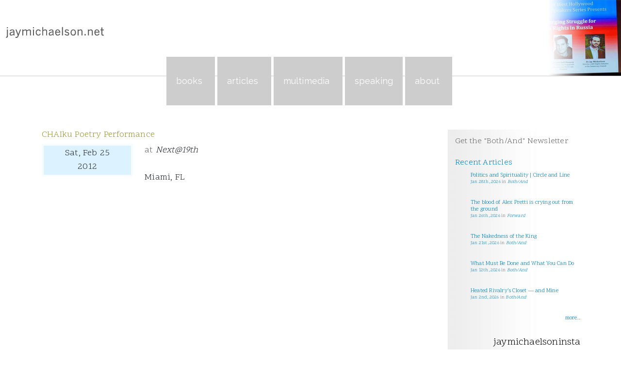

--- FILE ---
content_type: text/html; charset=UTF-8
request_url: https://www.jaymichaelson.net/events/20120225-miami/
body_size: 20835
content:
<!DOCTYPE html PUBLIC "-//W3C//DTD XHTML 1.0 Transitional//EN"
     "http://www.w3.org/TR/xhtml1/DTD/xhtml1-transitional.dtd">

<html xmlns="http://www.w3.org/1999/xhtml" dir="ltr" lang="en-US" prefix="og: https://ogp.me/ns#">

<head profile="http://gmpg.org/xfn/11">
	<meta property="og:image" content="https://www.jaymichaelson.net/i/podcasticon.jpg" />
	<meta name="viewport" content="width=device-width, initial-scale=1">
	<meta http-equiv="Content-Type" content="text/html; charset=UTF-8" />
	<title>CHAIku Poetry Performance | jaymichaelson.net  :  jaymichaelson.net</title>

		<link rel="apple-touch-icon" sizes="180x180" href="/apple-touch-icon.png">
	<link rel="icon" type="image/png" sizes="32x32" href="/favicon-32x32.png">
	<link rel="icon" type="image/png" sizes="16x16" href="/favicon-16x16.png">
	<link rel="manifest" href="/site.webmanifest">

	<meta name="generator" content="WordPress" />
	<link rel="alternate" type="application/rss+xml" title="jaymichaelson.net RSS Feed" href="https://www.jaymichaelson.net/feed/" />
	<link rel="pingback" href="https://www.jaymichaelson.net/xmlrpc.php" />
	
		<!-- All in One SEO 4.9.3 - aioseo.com -->
	<meta name="robots" content="max-image-preview:large" />
	<link rel="canonical" href="https://www.jaymichaelson.net/events/20120225-miami/" />
	<meta name="generator" content="All in One SEO (AIOSEO) 4.9.3" />
		<meta property="og:locale" content="en_US" />
		<meta property="og:site_name" content="jaymichaelson.net | Jay Michaelson is an award-winning journalist, meditation teacher, podcast host, and author of ten books." />
		<meta property="og:type" content="article" />
		<meta property="og:title" content="CHAIku Poetry Performance | jaymichaelson.net" />
		<meta property="og:url" content="https://www.jaymichaelson.net/events/20120225-miami/" />
		<meta property="article:published_time" content="2012-01-09T20:43:21+00:00" />
		<meta property="article:modified_time" content="2020-11-13T01:56:23+00:00" />
		<meta property="article:author" content="https://facebook.com/jaymichaelson" />
		<meta name="twitter:card" content="summary" />
		<meta name="twitter:title" content="CHAIku Poetry Performance | jaymichaelson.net" />
		<script type="application/ld+json" class="aioseo-schema">
			{"@context":"https:\/\/schema.org","@graph":[{"@type":"BreadcrumbList","@id":"https:\/\/www.jaymichaelson.net\/events\/20120225-miami\/#breadcrumblist","itemListElement":[{"@type":"ListItem","@id":"https:\/\/www.jaymichaelson.net#listItem","position":1,"name":"Home","item":"https:\/\/www.jaymichaelson.net","nextItem":{"@type":"ListItem","@id":"https:\/\/www.jaymichaelson.net\/events\/#listItem","name":"Events"}},{"@type":"ListItem","@id":"https:\/\/www.jaymichaelson.net\/events\/#listItem","position":2,"name":"Events","item":"https:\/\/www.jaymichaelson.net\/events\/","nextItem":{"@type":"ListItem","@id":"https:\/\/www.jaymichaelson.net\/events\/20120225-miami\/#listItem","name":"CHAIku Poetry Performance"},"previousItem":{"@type":"ListItem","@id":"https:\/\/www.jaymichaelson.net#listItem","name":"Home"}},{"@type":"ListItem","@id":"https:\/\/www.jaymichaelson.net\/events\/20120225-miami\/#listItem","position":3,"name":"CHAIku Poetry Performance","previousItem":{"@type":"ListItem","@id":"https:\/\/www.jaymichaelson.net\/events\/#listItem","name":"Events"}}]},{"@type":"Organization","@id":"https:\/\/www.jaymichaelson.net\/#organization","name":"jaymichaelson.net","description":"Jay Michaelson is an award-winning journalist, meditation teacher, podcast host, and author of ten books.","url":"https:\/\/www.jaymichaelson.net\/"},{"@type":"WebPage","@id":"https:\/\/www.jaymichaelson.net\/events\/20120225-miami\/#webpage","url":"https:\/\/www.jaymichaelson.net\/events\/20120225-miami\/","name":"CHAIku Poetry Performance | jaymichaelson.net","inLanguage":"en-US","isPartOf":{"@id":"https:\/\/www.jaymichaelson.net\/#website"},"breadcrumb":{"@id":"https:\/\/www.jaymichaelson.net\/events\/20120225-miami\/#breadcrumblist"},"datePublished":"2012-01-09T13:43:21-07:00","dateModified":"2020-11-12T18:56:23-07:00"},{"@type":"WebSite","@id":"https:\/\/www.jaymichaelson.net\/#website","url":"https:\/\/www.jaymichaelson.net\/","name":"jaymichaelson.net","description":"Jay Michaelson is an award-winning journalist, meditation teacher, podcast host, and author of ten books.","inLanguage":"en-US","publisher":{"@id":"https:\/\/www.jaymichaelson.net\/#organization"}}]}
		</script>
		<!-- All in One SEO -->

<link rel='dns-prefetch' href='//fonts.googleapis.com' />
<link rel="alternate" type="application/rss+xml" title="jaymichaelson.net &raquo; CHAIku Poetry Performance Comments Feed" href="https://www.jaymichaelson.net/events/20120225-miami/feed/" />
<link rel="alternate" title="oEmbed (JSON)" type="application/json+oembed" href="https://www.jaymichaelson.net/wp-json/oembed/1.0/embed?url=https%3A%2F%2Fwww.jaymichaelson.net%2Fevents%2F20120225-miami%2F" />
<link rel="alternate" title="oEmbed (XML)" type="text/xml+oembed" href="https://www.jaymichaelson.net/wp-json/oembed/1.0/embed?url=https%3A%2F%2Fwww.jaymichaelson.net%2Fevents%2F20120225-miami%2F&#038;format=xml" />
<style id='wp-img-auto-sizes-contain-inline-css' type='text/css'>
img:is([sizes=auto i],[sizes^="auto," i]){contain-intrinsic-size:3000px 1500px}
/*# sourceURL=wp-img-auto-sizes-contain-inline-css */
</style>
<link rel='stylesheet' id='sbi_styles-css' href='https://www.jaymichaelson.net/wp-content/plugins/instagram-feed/css/sbi-styles.min.css?ver=6.10.0' type='text/css' media='all' />
<style id='wp-emoji-styles-inline-css' type='text/css'>

	img.wp-smiley, img.emoji {
		display: inline !important;
		border: none !important;
		box-shadow: none !important;
		height: 1em !important;
		width: 1em !important;
		margin: 0 0.07em !important;
		vertical-align: -0.1em !important;
		background: none !important;
		padding: 0 !important;
	}
/*# sourceURL=wp-emoji-styles-inline-css */
</style>
<link rel='stylesheet' id='megamenu-css' href='https://www.jaymichaelson.net/wp-content/uploads/maxmegamenu/style.css?ver=6104a5' type='text/css' media='all' />
<link rel='stylesheet' id='dashicons-css' href='https://www.jaymichaelson.net/wp-includes/css/dashicons.min.css?ver=eef847f4fc49048e954bd56d7ada0f77' type='text/css' media='all' />
<link rel='stylesheet' id='bootstrap-css' href='https://www.jaymichaelson.net/wp-content/themes/jaymichaelson/bootstrap/css/bootstrap.min.css?ver=eef847f4fc49048e954bd56d7ada0f77' type='text/css' media='all' />
<link rel='stylesheet' id='google-css' href='https://fonts.googleapis.com/css?family=Raleway%7CScope+One&#038;ver=eef847f4fc49048e954bd56d7ada0f77' type='text/css' media='all' />
<link rel='stylesheet' id='jm_theme-css' href='https://www.jaymichaelson.net/wp-content/themes/jaymichaelson/custom.css?ver=10' type='text/css' media='all' />
<script type="text/javascript" src="https://www.jaymichaelson.net/wp-includes/js/jquery/jquery.min.js?ver=3.7.1" id="jquery-core-js"></script>
<script type="text/javascript" src="https://www.jaymichaelson.net/wp-includes/js/jquery/jquery-migrate.min.js?ver=3.4.1" id="jquery-migrate-js"></script>
<script type="text/javascript" src="https://www.jaymichaelson.net/wp-content/themes/jaymichaelson/bootstrap/js/bootstrap.min.js?ver=eef847f4fc49048e954bd56d7ada0f77" id="bootstrap-js"></script>
<link rel="https://api.w.org/" href="https://www.jaymichaelson.net/wp-json/" /><link rel="alternate" title="JSON" type="application/json" href="https://www.jaymichaelson.net/wp-json/wp/v2/event/2897" /><link rel="EditURI" type="application/rsd+xml" title="RSD" href="https://www.jaymichaelson.net/xmlrpc.php?rsd" />
<link rel='shortlink' href='https://www.jaymichaelson.net/?p=2897' />
<style type="text/css">/** Mega Menu CSS: fs **/</style>
</head>

<body lang="en" class="wp-singular event-template-default single single-event postid-2897 wp-theme-jaymichaelson mega-menu-primary">

<div class="container-fluid" id="header">
	<div class="row">
		<div class="col-sm-12">
			<h1 style="margin-left:12x !IMPORTANT;"><strong><a href="https://www.jaymichaelson.net"><img src="https://www.jaymichaelson.net/wp-content/themes/jaymichaelson/images/jaymichaelson.gif" width="202" height="23" border="0" alt="jaymichaelson.net"  /></a></strong></h1>
			<div id="description">
				<h2>Jay Michaelson is an award-winning journalist, meditation teacher, podcast host, and author of ten books.</h2>
			</div>
		</div>
	</div>
</div>

<div id="mega-menu-wrap-primary" class="mega-menu-wrap"><div class="mega-menu-toggle"><div class="mega-toggle-blocks-left"></div><div class="mega-toggle-blocks-center"></div><div class="mega-toggle-blocks-right"><div class='mega-toggle-block mega-menu-toggle-block mega-toggle-block-1' id='mega-toggle-block-1' tabindex='0'><span class='mega-toggle-label' role='button' aria-expanded='false'><span class='mega-toggle-label-closed'>MENU</span><span class='mega-toggle-label-open'>MENU</span></span></div></div></div><ul id="mega-menu-primary" class="mega-menu max-mega-menu mega-menu-horizontal mega-no-js" data-event="hover_intent" data-effect="fade_up" data-effect-speed="200" data-effect-mobile="disabled" data-effect-speed-mobile="0" data-panel-inner-width="240px" data-mobile-force-width="false" data-second-click="go" data-document-click="collapse" data-vertical-behaviour="standard" data-breakpoint="600" data-unbind="true" data-mobile-state="collapse_all" data-mobile-direction="vertical" data-hover-intent-timeout="300" data-hover-intent-interval="100"><li class="mega-main_books mega-menu-item mega-menu-item-type-custom mega-menu-item-object-custom mega-menu-megamenu mega-menu-item-has-children mega-align-bottom-left mega-menu-megamenu mega-menu-item-8555 main_books" id="mega-menu-item-8555"><a class="mega-menu-link" href="/books" aria-expanded="false" tabindex="0">Books<span class="mega-indicator" aria-hidden="true"></span></a>
<ul class="mega-sub-menu">
<li class="mega-menu-item mega-menu-item-type-widget widget_custom_html mega-menu-column-standard mega-menu-columns-1-of-1 mega-menu-item-custom_html-7" style="--columns:1; --span:1" id="mega-menu-item-custom_html-7"><div class="textwidget custom-html-widget"><a href="/books/the-secret/">
	<img src="/wp-content/uploads/2023/09/SecretCover-1-212x300.png" />
	<div>The Secret that is not a Secret:<span>Ten Heretical Tales</span></div>
</a>

<a href="/books/jacobfrank/">
	<img src="/wp-content/uploads/2022/01/CoverFrankMichaelson-199x300.jpg" />
	<div>The Heresy of Jacob Frank:<span>From Jewish Messianism to Esoteric Myth</span></div>
</a>

<a href="/books/enlightenment/">
	<img src="/wp-content/uploads/2019/08/EnlightenmentCover-220x300.jpg" />
	<div>Enlightenment by Trial and Error<span>Ten years on the Slippery Slopes of Jewish Spirtuality, Postmodern Buddhism, and Other Mystical Heresies</span></div>
</a>

<a href="/books/gateoftears/">
	<img src="/wp-content/files_mf/cache/th_ef9ca67f406182789e5f22cc6704ff23_gotcover.jpg" />
	<div>The Gate of Tears<span>Sadness and the Spiritual Path</span></div>
</a>

<a href="/books/evolvingdharma/">
	<img src="/wp-content/files_mf/cache/th_ef9ca67f406182789e5f22cc6704ff23_evolvingdharmacover.jpg" />
	<div>Evolving Dharma<span>Meditation, Buddhism, and the Next Generation of Enlightenment</span></div>
</a>

<a href="/books/redefining-religious-liberty/">
	<img src="https://www.jaymichaelson.net/wp-content/uploads/2019/08/redefining-religious-liberty-248x300.jpeg" />
	<div>Redefining Religious Liberty<span>The Covert Campaign Against Civil Rights</span></div>
</a>

<a href="/books/godvsgay/">
	<img src="/wp-content/files_mf/cache/th_ef9ca67f406182789e5f22cc6704ff23_1311801685michaelsonfakebook.jpg" />
	<div>God vs Gay?<span>The Religious Case for Equality</span></div>
</a>

<a href="/books/everythingisgod/">
	<img src="/wp-content/files_mf/cache/th_ef9ca67f406182789e5f22cc6704ff23_1255096926_10_1_1_7_bookcover.jpg" />
	<div>Everything is God<span>The Radical Path of Nondual Judaism</span></div>
</a>

<a href="/books/anotherwordforsky/">
	<img src="/wp-content/files_mf/cache/th_ef9ca67f406182789e5f22cc6704ff23_1255093912_10_1_1_7_bookcover.jpg" />
	<div>Another Word for Sky<span>Poems</span></div>
</a>

<a href="/books/godinyourbody/">
	<img src="/wp-content/files_mf/cache/th_ef9ca67f406182789e5f22cc6704ff23_1255368121_10_1_1_7_bookcover.jpg" />
	<div>God in your Body<span>Kabbalah, Mindfulness, and Embodied Spiritual Practice</span></div>
</a>

<a href="/books/is/">
	<img src="/wp-content/uploads/2017/11/Iscover1-203x300.jpg" />
	<div>is<span>Heretical Jewish Blessings and Poems</span></div>
</a>

<a href="/books/anthologies/">
	<img src="/wp-content/uploads/2000/10/ImaginingCover-187x300.jpg" />
	<div>Anthologies<span>Anthologies featuring Jay Michaelson</span></div>
</a>
</div></li></ul>
</li><li class="mega-menu-item mega-menu-item-type-custom mega-menu-item-object-custom mega-menu-item-has-children mega-menu-megamenu mega-align-bottom-left mega-menu-megamenu mega-menu-item-7331" id="mega-menu-item-7331"><a class="mega-menu-link" href="/articles/" aria-expanded="false" tabindex="0">Articles<span class="mega-indicator" aria-hidden="true"></span></a>
<ul class="mega-sub-menu">
<li class="mega-menu-item mega-menu-item-type-taxonomy mega-menu-item-object-post_tag mega-menu-column-standard mega-menu-columns-1-of-1 mega-menu-item-7533" style="--columns:1; --span:1" id="mega-menu-item-7533"><a class="mega-menu-link" href="https://www.jaymichaelson.net/tag/law-politics-religion/">Law/Politics/Religion</a></li><li class="mega-menu-item mega-menu-item-type-taxonomy mega-menu-item-object-post_tag mega-menu-column-standard mega-menu-columns-1-of-1 mega-menu-clear mega-menu-item-7535" style="--columns:1; --span:1" id="mega-menu-item-7535"><a class="mega-menu-link" href="https://www.jaymichaelson.net/tag/meditation-spirituality/">meditation/psychedelics</a></li><li class="mega-menu-item mega-menu-item-type-taxonomy mega-menu-item-object-post_tag mega-menu-column-standard mega-menu-columns-1-of-1 mega-menu-clear mega-menu-item-7534" style="--columns:1; --span:1" id="mega-menu-item-7534"><a class="mega-menu-link" href="https://www.jaymichaelson.net/tag/lgbtq/">LGBTQ</a></li><li class="mega-menu-item mega-menu-item-type-taxonomy mega-menu-item-object-post_tag mega-menu-column-standard mega-menu-columns-1-of-1 mega-menu-clear mega-menu-item-7537" style="--columns:1; --span:1" id="mega-menu-item-7537"><a class="mega-menu-link" href="https://www.jaymichaelson.net/tag/academic/">Academic work</a></li><li class="mega-menu-item mega-menu-item-type-taxonomy mega-menu-item-object-post_tag mega-menu-column-standard mega-menu-columns-1-of-1 mega-menu-clear mega-menu-item-7536" style="--columns:1; --span:1" id="mega-menu-item-7536"><a class="mega-menu-link" href="https://www.jaymichaelson.net/tag/reviews/">Reviews</a></li><li class="mega-menu-item mega-menu-item-type-custom mega-menu-item-object-custom mega-has-icon mega-icon-left mega-menu-column-standard mega-menu-columns-1-of-1 mega-menu-clear mega-menu-item-9192" style="--columns:1; --span:1" id="mega-menu-item-9192"><a target="_blank" class="dashicons-awards mega-menu-link" href="https://jaymichaelson.substack.com/">both/and (newsletter)</a></li></ul>
</li><li class="mega-menu-item mega-menu-item-type-custom mega-menu-item-object-custom mega-menu-item-has-children mega-menu-megamenu mega-align-bottom-left mega-menu-megamenu mega-menu-item-8567" id="mega-menu-item-8567"><a class="mega-menu-link" href="/multimedia/" aria-expanded="false" tabindex="0">Multimedia<span class="mega-indicator" aria-hidden="true"></span></a>
<ul class="mega-sub-menu">
<li class="mega-menu-item mega-menu-item-type-custom mega-menu-item-object-custom mega-menu-column-standard mega-menu-columns-1-of-1 mega-menu-item-7530" style="--columns:1; --span:1" id="mega-menu-item-7530"><a class="mega-menu-link" href="/multimedia_cat/law-politics-religion/">Law/Politics/Religion</a></li><li class="mega-menu-item mega-menu-item-type-custom mega-menu-item-object-custom mega-menu-column-standard mega-menu-columns-1-of-1 mega-menu-clear mega-menu-item-7531" style="--columns:1; --span:1" id="mega-menu-item-7531"><a class="mega-menu-link" href="/multimedia_cat/spirituality-meditation/">Spirituality/Meditation</a></li></ul>
</li><li class="mega-menu-item mega-menu-item-type-post_type mega-menu-item-object-page mega-align-bottom-left mega-menu-flyout mega-menu-item-9430" id="mega-menu-item-9430"><a class="mega-menu-link" href="https://www.jaymichaelson.net/booking/" tabindex="0">Speaking</a></li><li class="mega-menu-item mega-menu-item-type-post_type mega-menu-item-object-page mega-menu-item-has-children mega-menu-megamenu mega-align-bottom-left mega-menu-megamenu mega-menu-item-9454" id="mega-menu-item-9454"><a class="mega-menu-link" href="https://www.jaymichaelson.net/about/" aria-expanded="false" tabindex="0">About<span class="mega-indicator" aria-hidden="true"></span></a>
<ul class="mega-sub-menu">
<li class="mega-menu-item mega-menu-item-type-post_type mega-menu-item-object-page mega-menu-column-standard mega-menu-columns-1-of-1 mega-menu-item-7337" style="--columns:1; --span:1" id="mega-menu-item-7337"><a class="mega-menu-link" href="https://www.jaymichaelson.net/about/">About Jay</a></li><li class="mega-menu-item mega-menu-item-type-post_type mega-menu-item-object-page mega-menu-column-standard mega-menu-columns-1-of-1 mega-menu-clear mega-menu-item-7380" style="--columns:1; --span:1" id="mega-menu-item-7380"><a class="mega-menu-link" href="https://www.jaymichaelson.net/contact/">Contact Jay</a></li><li class="mega-menu-item mega-menu-item-type-post_type mega-menu-item-object-page mega-menu-column-standard mega-menu-columns-1-of-1 mega-menu-clear mega-menu-item-8731" style="--columns:1; --span:1" id="mega-menu-item-8731"><a class="mega-menu-link" href="https://www.jaymichaelson.net/store/">Store</a></li><li class="mega-menu-item mega-menu-item-type-custom mega-menu-item-object-custom mega-menu-column-standard mega-menu-columns-1-of-1 mega-menu-clear mega-menu-item-8556" style="--columns:1; --span:1" id="mega-menu-item-8556"><a class="mega-menu-link" href="/events">Upcoming Events</a></li></ul>
</li></ul></div><style type="text/css">
.mega-sub-menu .textwidget {
	font-size: 10px;
}
#mega-menu-wrap-primary {
	margin-top: -40px;
}
#mega-menu-wrap-primary .mega-menu-toggle,
#mega-menu-wrap-primary #mega-menu-primary {
	margin: 0 10px;
}
</style>


<div class="container" id="main">
	<div class="row">
		<div class="col-sm-9" id="content">

			<h2 class="event-title">CHAIku Poetry Performance</h2><div class="row"><div class="col-xs-4 col-sm-3 col-lg-3">				<div class="post-date single">
										<div class="month">
						Sat, Feb 25					</div>
					<div class="month">2012</div>
				</div>
				</div><div class="col-xs-8 col-sm-9 col-lg-9"><p style="margin-bottom:30px;"> <span style="color:#666;">at</span> <em>Next@19th</em><br /><br /> Miami, FL</p></div></div><div class="clear"></div>
		<br />
	</div>

	<div class="col-sm-3" id="sidebar">

	<h2>Get the "Both/And" Newsletter</h2>
	<!-- Subscribe embed code --><div data-supascribe-embed-id="392114865535" data-supascribe-subscribe id="substack-div"></div>
	
	<style>
	#sidebar #substack-div {
		margin-bottom: 25px;
	}
	#sidebar #substack-div .custom-substack-widget {
		border-color: #969696;
	}
	#sidebar #substack-div .custom-substack-widget button {
		background-color: #969696 !important;
	}
	</style>
	
				<h2><a href="/articles">Recent Articles</a></h2>
	
		<ul>
							<li class="side"><a href="https://www.jaymichaelson.net/articles/politics-and-spirituality-circle-and-line/">Politics and Spirituality | Circle and Line</a><br />
				<a href="https://www.jaymichaelson.net/articles/politics-and-spirituality-circle-and-line/" rel="bookmark">  <p style="margin-bottom:30px;"><small>Jan 28th, 2026 <span style="color:#666;">in</span> <em>Both/And</em></small></p></a></li>
							<li class="side"><a href="https://www.jaymichaelson.net/articles/the-blood-of-alex-pretti-is-crying-out-from-the-ground/">The blood of Alex Pretti is crying out from the ground</a><br />
				<a href="https://www.jaymichaelson.net/articles/the-blood-of-alex-pretti-is-crying-out-from-the-ground/" rel="bookmark">  <p style="margin-bottom:30px;"><small>Jan 26th, 2026 <span style="color:#666;">in</span> <em>Forward</em></small></p></a></li>
							<li class="side"><a href="https://www.jaymichaelson.net/articles/the-nakedness-of-the-king/">The Nakedness of the King</a><br />
				<a href="https://www.jaymichaelson.net/articles/the-nakedness-of-the-king/" rel="bookmark">  <p style="margin-bottom:30px;"><small>Jan 21st, 2026 <span style="color:#666;">in</span> <em>Both/And</em></small></p></a></li>
							<li class="side"><a href="https://www.jaymichaelson.net/articles/what-must-be-done-and-what-you-can-do/">What Must Be Done and What You Can Do</a><br />
				<a href="https://www.jaymichaelson.net/articles/what-must-be-done-and-what-you-can-do/" rel="bookmark">  <p style="margin-bottom:30px;"><small>Jan 12th, 2026 <span style="color:#666;">in</span> <em>Both/And</em></small></p></a></li>
							<li class="side"><a href="https://www.jaymichaelson.net/articles/heated-rivalrys-closet-and-mine/">Heated Rivalry&#8217;s Closet &#8212; and Mine</a><br />
				<a href="https://www.jaymichaelson.net/articles/heated-rivalrys-closet-and-mine/" rel="bookmark">  <p style="margin-bottom:30px;"><small>Jan 2nd, 2026 <span style="color:#666;">in</span> <em>Both/And</em></small></p></a></li>
						<li class="side" style="text-align:right;"><a href="/articles">more...</a></li>
		</ul>
			
	
<div id="sb_instagram"  class="sbi sbi_mob_col_1 sbi_tab_col_2 sbi_col_3 sbi_width_resp" style="padding-bottom: 10px;"	 data-feedid="*1"  data-res="auto" data-cols="3" data-colsmobile="1" data-colstablet="2" data-num="20" data-nummobile="20" data-item-padding="5"	 data-shortcode-atts="{&quot;feed&quot;:&quot;1&quot;}"  data-postid="9858" data-locatornonce="97f8115027" data-imageaspectratio="1:1" data-sbi-flags="favorLocal">
	<div class="sb_instagram_header  sbi_medium"   >
	<a class="sbi_header_link" target="_blank"
	   rel="nofollow noopener" href="https://www.instagram.com/jaymichaelsoninsta/" title="@jaymichaelsoninsta">
		<div class="sbi_header_text">
			<div class="sbi_header_img"  data-avatar-url="https://scontent-iad3-2.cdninstagram.com/v/t51.82787-19/563966165_18330514225235523_5528910382846285151_n.jpg?stp=dst-jpg_s206x206_tt6&amp;_nc_cat=106&amp;ccb=7-5&amp;_nc_sid=bf7eb4&amp;efg=eyJ2ZW5jb2RlX3RhZyI6InByb2ZpbGVfcGljLnd3dy4xMDgwLkMzIn0%3D&amp;_nc_ohc=p3OW6xUW3RAQ7kNvwHj4dK9&amp;_nc_oc=AdloQ46IzciERW5E6kWlntDUF8kRnTSMBRFM7h82QIxT2qFAsuFf3YZlU6nRioa_9ZsIRcllVmCTpihUxxciHUAn&amp;_nc_zt=24&amp;_nc_ht=scontent-iad3-2.cdninstagram.com&amp;edm=AP4hL3IEAAAA&amp;_nc_gid=9fQd354nBIZqA2WaNalPEg&amp;_nc_tpa=Q5bMBQEL5Zvs0MfxuPgwDdW1HkRlSMxMq9RiIt0vLMdyYTAeF-bVA-fE5u9wHhw0NCQjOawQTspaOBG76A&amp;oh=00_AfsKh2WDfotdwcL-7qf6icrVxDKYdFp7ugMcV7rkdTaPog&amp;oe=69856CEE">
									<div class="sbi_header_img_hover"  ><svg class="sbi_new_logo fa-instagram fa-w-14" aria-hidden="true" data-fa-processed="" aria-label="Instagram" data-prefix="fab" data-icon="instagram" role="img" viewBox="0 0 448 512">
                    <path fill="currentColor" d="M224.1 141c-63.6 0-114.9 51.3-114.9 114.9s51.3 114.9 114.9 114.9S339 319.5 339 255.9 287.7 141 224.1 141zm0 189.6c-41.1 0-74.7-33.5-74.7-74.7s33.5-74.7 74.7-74.7 74.7 33.5 74.7 74.7-33.6 74.7-74.7 74.7zm146.4-194.3c0 14.9-12 26.8-26.8 26.8-14.9 0-26.8-12-26.8-26.8s12-26.8 26.8-26.8 26.8 12 26.8 26.8zm76.1 27.2c-1.7-35.9-9.9-67.7-36.2-93.9-26.2-26.2-58-34.4-93.9-36.2-37-2.1-147.9-2.1-184.9 0-35.8 1.7-67.6 9.9-93.9 36.1s-34.4 58-36.2 93.9c-2.1 37-2.1 147.9 0 184.9 1.7 35.9 9.9 67.7 36.2 93.9s58 34.4 93.9 36.2c37 2.1 147.9 2.1 184.9 0 35.9-1.7 67.7-9.9 93.9-36.2 26.2-26.2 34.4-58 36.2-93.9 2.1-37 2.1-147.8 0-184.8zM398.8 388c-7.8 19.6-22.9 34.7-42.6 42.6-29.5 11.7-99.5 9-132.1 9s-102.7 2.6-132.1-9c-19.6-7.8-34.7-22.9-42.6-42.6-11.7-29.5-9-99.5-9-132.1s-2.6-102.7 9-132.1c7.8-19.6 22.9-34.7 42.6-42.6 29.5-11.7 99.5-9 132.1-9s102.7-2.6 132.1 9c19.6 7.8 34.7 22.9 42.6 42.6 11.7 29.5 9 99.5 9 132.1s2.7 102.7-9 132.1z"></path>
                </svg></div>
					<img  src="https://www.jaymichaelson.net/wp-content/uploads/sb-instagram-feed-images/jaymichaelsoninsta.webp" alt="" width="50" height="50">
				
							</div>

			<div class="sbi_feedtheme_header_text">
				<h3>jaymichaelsoninsta</h3>
									<p class="sbi_bio">Academic @ emory @harvard<br>
Journalist @jdforward @arc.magazine.jcdc<br>
Writer Speaker Rabbi Dad<br>
jaymichaelson.net<br>
jaymichaelson.substack.com</p>
							</div>
		</div>
	</a>
</div>

	<div id="sbi_images"  style="gap: 10px;">
		<div class="sbi_item sbi_type_image sbi_new sbi_transition"
	id="sbi_18100258153878475" data-date="1769713287">
	<div class="sbi_photo_wrap">
		<a class="sbi_photo" href="https://www.instagram.com/p/DUGwdU8kuSA/" target="_blank" rel="noopener nofollow"
			data-full-res="https://scontent-iad3-2.cdninstagram.com/v/t51.82787-15/624624034_18344159458235523_2242457092340294050_n.jpg?stp=dst-jpg_e35_tt6&#038;_nc_cat=111&#038;ccb=7-5&#038;_nc_sid=18de74&#038;efg=eyJlZmdfdGFnIjoiRkVFRC5iZXN0X2ltYWdlX3VybGdlbi5DMyJ9&#038;_nc_ohc=_68335ywTtgQ7kNvwEtK0S0&#038;_nc_oc=AdlNON7nnd4R1rGbzJYeLnwAFWRZ6zNmXgGxfP3pDDiLKOvzBTmymIGdNtugkNXYjTfWYr8qQVz7-65KhJmK6s-u&#038;_nc_zt=23&#038;_nc_ht=scontent-iad3-2.cdninstagram.com&#038;edm=ANo9K5cEAAAA&#038;_nc_gid=9nPp8Fj4K46nevjU91_Chw&#038;oh=00_AfuOJUrwr2QglSZVxZtpUQnvzSVEacENA06RdJ01fZkDDA&#038;oe=69857D6A"
			data-img-src-set="{&quot;d&quot;:&quot;https:\/\/scontent-iad3-2.cdninstagram.com\/v\/t51.82787-15\/624624034_18344159458235523_2242457092340294050_n.jpg?stp=dst-jpg_e35_tt6&amp;_nc_cat=111&amp;ccb=7-5&amp;_nc_sid=18de74&amp;efg=eyJlZmdfdGFnIjoiRkVFRC5iZXN0X2ltYWdlX3VybGdlbi5DMyJ9&amp;_nc_ohc=_68335ywTtgQ7kNvwEtK0S0&amp;_nc_oc=AdlNON7nnd4R1rGbzJYeLnwAFWRZ6zNmXgGxfP3pDDiLKOvzBTmymIGdNtugkNXYjTfWYr8qQVz7-65KhJmK6s-u&amp;_nc_zt=23&amp;_nc_ht=scontent-iad3-2.cdninstagram.com&amp;edm=ANo9K5cEAAAA&amp;_nc_gid=9nPp8Fj4K46nevjU91_Chw&amp;oh=00_AfuOJUrwr2QglSZVxZtpUQnvzSVEacENA06RdJ01fZkDDA&amp;oe=69857D6A&quot;,&quot;150&quot;:&quot;https:\/\/scontent-iad3-2.cdninstagram.com\/v\/t51.82787-15\/624624034_18344159458235523_2242457092340294050_n.jpg?stp=dst-jpg_e35_tt6&amp;_nc_cat=111&amp;ccb=7-5&amp;_nc_sid=18de74&amp;efg=eyJlZmdfdGFnIjoiRkVFRC5iZXN0X2ltYWdlX3VybGdlbi5DMyJ9&amp;_nc_ohc=_68335ywTtgQ7kNvwEtK0S0&amp;_nc_oc=AdlNON7nnd4R1rGbzJYeLnwAFWRZ6zNmXgGxfP3pDDiLKOvzBTmymIGdNtugkNXYjTfWYr8qQVz7-65KhJmK6s-u&amp;_nc_zt=23&amp;_nc_ht=scontent-iad3-2.cdninstagram.com&amp;edm=ANo9K5cEAAAA&amp;_nc_gid=9nPp8Fj4K46nevjU91_Chw&amp;oh=00_AfuOJUrwr2QglSZVxZtpUQnvzSVEacENA06RdJ01fZkDDA&amp;oe=69857D6A&quot;,&quot;320&quot;:&quot;https:\/\/scontent-iad3-2.cdninstagram.com\/v\/t51.82787-15\/624624034_18344159458235523_2242457092340294050_n.jpg?stp=dst-jpg_e35_tt6&amp;_nc_cat=111&amp;ccb=7-5&amp;_nc_sid=18de74&amp;efg=eyJlZmdfdGFnIjoiRkVFRC5iZXN0X2ltYWdlX3VybGdlbi5DMyJ9&amp;_nc_ohc=_68335ywTtgQ7kNvwEtK0S0&amp;_nc_oc=AdlNON7nnd4R1rGbzJYeLnwAFWRZ6zNmXgGxfP3pDDiLKOvzBTmymIGdNtugkNXYjTfWYr8qQVz7-65KhJmK6s-u&amp;_nc_zt=23&amp;_nc_ht=scontent-iad3-2.cdninstagram.com&amp;edm=ANo9K5cEAAAA&amp;_nc_gid=9nPp8Fj4K46nevjU91_Chw&amp;oh=00_AfuOJUrwr2QglSZVxZtpUQnvzSVEacENA06RdJ01fZkDDA&amp;oe=69857D6A&quot;,&quot;640&quot;:&quot;https:\/\/scontent-iad3-2.cdninstagram.com\/v\/t51.82787-15\/624624034_18344159458235523_2242457092340294050_n.jpg?stp=dst-jpg_e35_tt6&amp;_nc_cat=111&amp;ccb=7-5&amp;_nc_sid=18de74&amp;efg=eyJlZmdfdGFnIjoiRkVFRC5iZXN0X2ltYWdlX3VybGdlbi5DMyJ9&amp;_nc_ohc=_68335ywTtgQ7kNvwEtK0S0&amp;_nc_oc=AdlNON7nnd4R1rGbzJYeLnwAFWRZ6zNmXgGxfP3pDDiLKOvzBTmymIGdNtugkNXYjTfWYr8qQVz7-65KhJmK6s-u&amp;_nc_zt=23&amp;_nc_ht=scontent-iad3-2.cdninstagram.com&amp;edm=ANo9K5cEAAAA&amp;_nc_gid=9nPp8Fj4K46nevjU91_Chw&amp;oh=00_AfuOJUrwr2QglSZVxZtpUQnvzSVEacENA06RdJ01fZkDDA&amp;oe=69857D6A&quot;}">
			<span class="sbi-screenreader">I&#039;m excited to be the teacher of the month startin</span>
									<img src="https://www.jaymichaelson.net/wp-content/plugins/instagram-feed/img/placeholder.png" alt="I&#039;m excited to be the teacher of the month starting next week at 10% with @danharris . To kick things off, Dan and I will be co-hosting a live hangout and meditation on Tuesday, February 3, at 4pm ET. The session is free for Dan&#039;s subscribers -- check it out at danharris.com or login at app.danharris.com." aria-hidden="true">
		</a>
	</div>
</div><div class="sbi_item sbi_type_image sbi_new sbi_transition"
	id="sbi_17978119871974216" data-date="1769712944">
	<div class="sbi_photo_wrap">
		<a class="sbi_photo" href="https://www.instagram.com/p/DUGvzYKkaqw/" target="_blank" rel="noopener nofollow"
			data-full-res="https://scontent-iad3-1.cdninstagram.com/v/t51.82787-15/624574614_18344159038235523_4822434208184981143_n.jpg?stp=dst-jpg_e35_tt6&#038;_nc_cat=104&#038;ccb=7-5&#038;_nc_sid=18de74&#038;efg=eyJlZmdfdGFnIjoiRkVFRC5iZXN0X2ltYWdlX3VybGdlbi5DMyJ9&#038;_nc_ohc=r2X7yXTN2nwQ7kNvwH8EkKJ&#038;_nc_oc=AdkbEzjhvzQ-ZAmsBSYTrNB_si8dUzQLiTvls8m1H9ulF_kM67BdH0ytR1iGNavn96Uokt7mP-x9d8BDmxJd0mIR&#038;_nc_zt=23&#038;_nc_ht=scontent-iad3-1.cdninstagram.com&#038;edm=ANo9K5cEAAAA&#038;_nc_gid=9nPp8Fj4K46nevjU91_Chw&#038;oh=00_AfvhdFGXSf_2LGP7zOan22y3rxgFwysSReQc_5Par4qeYg&#038;oe=698595CC"
			data-img-src-set="{&quot;d&quot;:&quot;https:\/\/scontent-iad3-1.cdninstagram.com\/v\/t51.82787-15\/624574614_18344159038235523_4822434208184981143_n.jpg?stp=dst-jpg_e35_tt6&amp;_nc_cat=104&amp;ccb=7-5&amp;_nc_sid=18de74&amp;efg=eyJlZmdfdGFnIjoiRkVFRC5iZXN0X2ltYWdlX3VybGdlbi5DMyJ9&amp;_nc_ohc=r2X7yXTN2nwQ7kNvwH8EkKJ&amp;_nc_oc=AdkbEzjhvzQ-ZAmsBSYTrNB_si8dUzQLiTvls8m1H9ulF_kM67BdH0ytR1iGNavn96Uokt7mP-x9d8BDmxJd0mIR&amp;_nc_zt=23&amp;_nc_ht=scontent-iad3-1.cdninstagram.com&amp;edm=ANo9K5cEAAAA&amp;_nc_gid=9nPp8Fj4K46nevjU91_Chw&amp;oh=00_AfvhdFGXSf_2LGP7zOan22y3rxgFwysSReQc_5Par4qeYg&amp;oe=698595CC&quot;,&quot;150&quot;:&quot;https:\/\/scontent-iad3-1.cdninstagram.com\/v\/t51.82787-15\/624574614_18344159038235523_4822434208184981143_n.jpg?stp=dst-jpg_e35_tt6&amp;_nc_cat=104&amp;ccb=7-5&amp;_nc_sid=18de74&amp;efg=eyJlZmdfdGFnIjoiRkVFRC5iZXN0X2ltYWdlX3VybGdlbi5DMyJ9&amp;_nc_ohc=r2X7yXTN2nwQ7kNvwH8EkKJ&amp;_nc_oc=AdkbEzjhvzQ-ZAmsBSYTrNB_si8dUzQLiTvls8m1H9ulF_kM67BdH0ytR1iGNavn96Uokt7mP-x9d8BDmxJd0mIR&amp;_nc_zt=23&amp;_nc_ht=scontent-iad3-1.cdninstagram.com&amp;edm=ANo9K5cEAAAA&amp;_nc_gid=9nPp8Fj4K46nevjU91_Chw&amp;oh=00_AfvhdFGXSf_2LGP7zOan22y3rxgFwysSReQc_5Par4qeYg&amp;oe=698595CC&quot;,&quot;320&quot;:&quot;https:\/\/scontent-iad3-1.cdninstagram.com\/v\/t51.82787-15\/624574614_18344159038235523_4822434208184981143_n.jpg?stp=dst-jpg_e35_tt6&amp;_nc_cat=104&amp;ccb=7-5&amp;_nc_sid=18de74&amp;efg=eyJlZmdfdGFnIjoiRkVFRC5iZXN0X2ltYWdlX3VybGdlbi5DMyJ9&amp;_nc_ohc=r2X7yXTN2nwQ7kNvwH8EkKJ&amp;_nc_oc=AdkbEzjhvzQ-ZAmsBSYTrNB_si8dUzQLiTvls8m1H9ulF_kM67BdH0ytR1iGNavn96Uokt7mP-x9d8BDmxJd0mIR&amp;_nc_zt=23&amp;_nc_ht=scontent-iad3-1.cdninstagram.com&amp;edm=ANo9K5cEAAAA&amp;_nc_gid=9nPp8Fj4K46nevjU91_Chw&amp;oh=00_AfvhdFGXSf_2LGP7zOan22y3rxgFwysSReQc_5Par4qeYg&amp;oe=698595CC&quot;,&quot;640&quot;:&quot;https:\/\/scontent-iad3-1.cdninstagram.com\/v\/t51.82787-15\/624574614_18344159038235523_4822434208184981143_n.jpg?stp=dst-jpg_e35_tt6&amp;_nc_cat=104&amp;ccb=7-5&amp;_nc_sid=18de74&amp;efg=eyJlZmdfdGFnIjoiRkVFRC5iZXN0X2ltYWdlX3VybGdlbi5DMyJ9&amp;_nc_ohc=r2X7yXTN2nwQ7kNvwH8EkKJ&amp;_nc_oc=AdkbEzjhvzQ-ZAmsBSYTrNB_si8dUzQLiTvls8m1H9ulF_kM67BdH0ytR1iGNavn96Uokt7mP-x9d8BDmxJd0mIR&amp;_nc_zt=23&amp;_nc_ht=scontent-iad3-1.cdninstagram.com&amp;edm=ANo9K5cEAAAA&amp;_nc_gid=9nPp8Fj4K46nevjU91_Chw&amp;oh=00_AfvhdFGXSf_2LGP7zOan22y3rxgFwysSReQc_5Par4qeYg&amp;oe=698595CC&quot;}">
			<span class="sbi-screenreader">What life feels like now.

#kafka</span>
									<img src="https://www.jaymichaelson.net/wp-content/plugins/instagram-feed/img/placeholder.png" alt="What life feels like now.

#kafka" aria-hidden="true">
		</a>
	</div>
</div><div class="sbi_item sbi_type_image sbi_new sbi_transition"
	id="sbi_18048902447703625" data-date="1769615663">
	<div class="sbi_photo_wrap">
		<a class="sbi_photo" href="https://www.instagram.com/p/DUD2QTREcVV/" target="_blank" rel="noopener nofollow"
			data-full-res="https://scontent-iad3-1.cdninstagram.com/v/t51.82787-15/622851194_18343896856235523_6922957035331053686_n.jpg?stp=dst-jpg_e35_tt6&#038;_nc_cat=102&#038;ccb=7-5&#038;_nc_sid=18de74&#038;efg=eyJlZmdfdGFnIjoiRkVFRC5iZXN0X2ltYWdlX3VybGdlbi5DMyJ9&#038;_nc_ohc=bVuaBFm55AQQ7kNvwG36-2n&#038;_nc_oc=AdmSKKCvlXTMqwX6JwdqnkVbaSj74XAR2y-7kSQ1sXZA2gQpGxBsDKoAjE6gw8pQv4mX4qbqkaatm_6rTMH4jLjJ&#038;_nc_zt=23&#038;_nc_ht=scontent-iad3-1.cdninstagram.com&#038;edm=ANo9K5cEAAAA&#038;_nc_gid=9nPp8Fj4K46nevjU91_Chw&#038;oh=00_AfuZQ8GoJ6c0FfqGsq0hgV5G1f17rCUv6q6ZjOIbMF3gGg&#038;oe=69856832"
			data-img-src-set="{&quot;d&quot;:&quot;https:\/\/scontent-iad3-1.cdninstagram.com\/v\/t51.82787-15\/622851194_18343896856235523_6922957035331053686_n.jpg?stp=dst-jpg_e35_tt6&amp;_nc_cat=102&amp;ccb=7-5&amp;_nc_sid=18de74&amp;efg=eyJlZmdfdGFnIjoiRkVFRC5iZXN0X2ltYWdlX3VybGdlbi5DMyJ9&amp;_nc_ohc=bVuaBFm55AQQ7kNvwG36-2n&amp;_nc_oc=AdmSKKCvlXTMqwX6JwdqnkVbaSj74XAR2y-7kSQ1sXZA2gQpGxBsDKoAjE6gw8pQv4mX4qbqkaatm_6rTMH4jLjJ&amp;_nc_zt=23&amp;_nc_ht=scontent-iad3-1.cdninstagram.com&amp;edm=ANo9K5cEAAAA&amp;_nc_gid=9nPp8Fj4K46nevjU91_Chw&amp;oh=00_AfuZQ8GoJ6c0FfqGsq0hgV5G1f17rCUv6q6ZjOIbMF3gGg&amp;oe=69856832&quot;,&quot;150&quot;:&quot;https:\/\/scontent-iad3-1.cdninstagram.com\/v\/t51.82787-15\/622851194_18343896856235523_6922957035331053686_n.jpg?stp=dst-jpg_e35_tt6&amp;_nc_cat=102&amp;ccb=7-5&amp;_nc_sid=18de74&amp;efg=eyJlZmdfdGFnIjoiRkVFRC5iZXN0X2ltYWdlX3VybGdlbi5DMyJ9&amp;_nc_ohc=bVuaBFm55AQQ7kNvwG36-2n&amp;_nc_oc=AdmSKKCvlXTMqwX6JwdqnkVbaSj74XAR2y-7kSQ1sXZA2gQpGxBsDKoAjE6gw8pQv4mX4qbqkaatm_6rTMH4jLjJ&amp;_nc_zt=23&amp;_nc_ht=scontent-iad3-1.cdninstagram.com&amp;edm=ANo9K5cEAAAA&amp;_nc_gid=9nPp8Fj4K46nevjU91_Chw&amp;oh=00_AfuZQ8GoJ6c0FfqGsq0hgV5G1f17rCUv6q6ZjOIbMF3gGg&amp;oe=69856832&quot;,&quot;320&quot;:&quot;https:\/\/scontent-iad3-1.cdninstagram.com\/v\/t51.82787-15\/622851194_18343896856235523_6922957035331053686_n.jpg?stp=dst-jpg_e35_tt6&amp;_nc_cat=102&amp;ccb=7-5&amp;_nc_sid=18de74&amp;efg=eyJlZmdfdGFnIjoiRkVFRC5iZXN0X2ltYWdlX3VybGdlbi5DMyJ9&amp;_nc_ohc=bVuaBFm55AQQ7kNvwG36-2n&amp;_nc_oc=AdmSKKCvlXTMqwX6JwdqnkVbaSj74XAR2y-7kSQ1sXZA2gQpGxBsDKoAjE6gw8pQv4mX4qbqkaatm_6rTMH4jLjJ&amp;_nc_zt=23&amp;_nc_ht=scontent-iad3-1.cdninstagram.com&amp;edm=ANo9K5cEAAAA&amp;_nc_gid=9nPp8Fj4K46nevjU91_Chw&amp;oh=00_AfuZQ8GoJ6c0FfqGsq0hgV5G1f17rCUv6q6ZjOIbMF3gGg&amp;oe=69856832&quot;,&quot;640&quot;:&quot;https:\/\/scontent-iad3-1.cdninstagram.com\/v\/t51.82787-15\/622851194_18343896856235523_6922957035331053686_n.jpg?stp=dst-jpg_e35_tt6&amp;_nc_cat=102&amp;ccb=7-5&amp;_nc_sid=18de74&amp;efg=eyJlZmdfdGFnIjoiRkVFRC5iZXN0X2ltYWdlX3VybGdlbi5DMyJ9&amp;_nc_ohc=bVuaBFm55AQQ7kNvwG36-2n&amp;_nc_oc=AdmSKKCvlXTMqwX6JwdqnkVbaSj74XAR2y-7kSQ1sXZA2gQpGxBsDKoAjE6gw8pQv4mX4qbqkaatm_6rTMH4jLjJ&amp;_nc_zt=23&amp;_nc_ht=scontent-iad3-1.cdninstagram.com&amp;edm=ANo9K5cEAAAA&amp;_nc_gid=9nPp8Fj4K46nevjU91_Chw&amp;oh=00_AfuZQ8GoJ6c0FfqGsq0hgV5G1f17rCUv6q6ZjOIbMF3gGg&amp;oe=69856832&quot;}">
			<span class="sbi-screenreader">This week, I decided to do something different in </span>
									<img src="https://www.jaymichaelson.net/wp-content/plugins/instagram-feed/img/placeholder.png" alt="This week, I decided to do something different in the newsletter: situate this profound political moment into a philosophical, even mystical, context. 

Up now at jaymichaelson.substack.com ." aria-hidden="true">
		</a>
	</div>
</div><div class="sbi_item sbi_type_image sbi_new sbi_transition"
	id="sbi_18094999319304055" data-date="1769537003">
	<div class="sbi_photo_wrap">
		<a class="sbi_photo" href="https://www.instagram.com/p/DUBgOTWkQkb/" target="_blank" rel="noopener nofollow"
			data-full-res="https://scontent-iad3-1.cdninstagram.com/v/t51.82787-15/623203524_18343791097235523_2689642764503920267_n.jpg?stp=dst-jpg_e35_tt6&#038;_nc_cat=102&#038;ccb=7-5&#038;_nc_sid=18de74&#038;efg=eyJlZmdfdGFnIjoiRkVFRC5iZXN0X2ltYWdlX3VybGdlbi5DMyJ9&#038;_nc_ohc=aTEPHpNahWcQ7kNvwFAjTYB&#038;_nc_oc=AdkEcFrc0QpD22oaHgbogu9rWYMI7Z1c3QTkFeE3-NL2gCTv6B0oqeuaL1P-wmtIJ67tJTwbWGBFAAuOrvQliBV5&#038;_nc_zt=23&#038;_nc_ht=scontent-iad3-1.cdninstagram.com&#038;edm=ANo9K5cEAAAA&#038;_nc_gid=9nPp8Fj4K46nevjU91_Chw&#038;oh=00_Aft6CxDhAj2UYgVORSfvWSqGQ_sTQQi9Sc-OeghanLbykQ&#038;oe=69856D73"
			data-img-src-set="{&quot;d&quot;:&quot;https:\/\/scontent-iad3-1.cdninstagram.com\/v\/t51.82787-15\/623203524_18343791097235523_2689642764503920267_n.jpg?stp=dst-jpg_e35_tt6&amp;_nc_cat=102&amp;ccb=7-5&amp;_nc_sid=18de74&amp;efg=eyJlZmdfdGFnIjoiRkVFRC5iZXN0X2ltYWdlX3VybGdlbi5DMyJ9&amp;_nc_ohc=aTEPHpNahWcQ7kNvwFAjTYB&amp;_nc_oc=AdkEcFrc0QpD22oaHgbogu9rWYMI7Z1c3QTkFeE3-NL2gCTv6B0oqeuaL1P-wmtIJ67tJTwbWGBFAAuOrvQliBV5&amp;_nc_zt=23&amp;_nc_ht=scontent-iad3-1.cdninstagram.com&amp;edm=ANo9K5cEAAAA&amp;_nc_gid=9nPp8Fj4K46nevjU91_Chw&amp;oh=00_Aft6CxDhAj2UYgVORSfvWSqGQ_sTQQi9Sc-OeghanLbykQ&amp;oe=69856D73&quot;,&quot;150&quot;:&quot;https:\/\/scontent-iad3-1.cdninstagram.com\/v\/t51.82787-15\/623203524_18343791097235523_2689642764503920267_n.jpg?stp=dst-jpg_e35_tt6&amp;_nc_cat=102&amp;ccb=7-5&amp;_nc_sid=18de74&amp;efg=eyJlZmdfdGFnIjoiRkVFRC5iZXN0X2ltYWdlX3VybGdlbi5DMyJ9&amp;_nc_ohc=aTEPHpNahWcQ7kNvwFAjTYB&amp;_nc_oc=AdkEcFrc0QpD22oaHgbogu9rWYMI7Z1c3QTkFeE3-NL2gCTv6B0oqeuaL1P-wmtIJ67tJTwbWGBFAAuOrvQliBV5&amp;_nc_zt=23&amp;_nc_ht=scontent-iad3-1.cdninstagram.com&amp;edm=ANo9K5cEAAAA&amp;_nc_gid=9nPp8Fj4K46nevjU91_Chw&amp;oh=00_Aft6CxDhAj2UYgVORSfvWSqGQ_sTQQi9Sc-OeghanLbykQ&amp;oe=69856D73&quot;,&quot;320&quot;:&quot;https:\/\/scontent-iad3-1.cdninstagram.com\/v\/t51.82787-15\/623203524_18343791097235523_2689642764503920267_n.jpg?stp=dst-jpg_e35_tt6&amp;_nc_cat=102&amp;ccb=7-5&amp;_nc_sid=18de74&amp;efg=eyJlZmdfdGFnIjoiRkVFRC5iZXN0X2ltYWdlX3VybGdlbi5DMyJ9&amp;_nc_ohc=aTEPHpNahWcQ7kNvwFAjTYB&amp;_nc_oc=AdkEcFrc0QpD22oaHgbogu9rWYMI7Z1c3QTkFeE3-NL2gCTv6B0oqeuaL1P-wmtIJ67tJTwbWGBFAAuOrvQliBV5&amp;_nc_zt=23&amp;_nc_ht=scontent-iad3-1.cdninstagram.com&amp;edm=ANo9K5cEAAAA&amp;_nc_gid=9nPp8Fj4K46nevjU91_Chw&amp;oh=00_Aft6CxDhAj2UYgVORSfvWSqGQ_sTQQi9Sc-OeghanLbykQ&amp;oe=69856D73&quot;,&quot;640&quot;:&quot;https:\/\/scontent-iad3-1.cdninstagram.com\/v\/t51.82787-15\/623203524_18343791097235523_2689642764503920267_n.jpg?stp=dst-jpg_e35_tt6&amp;_nc_cat=102&amp;ccb=7-5&amp;_nc_sid=18de74&amp;efg=eyJlZmdfdGFnIjoiRkVFRC5iZXN0X2ltYWdlX3VybGdlbi5DMyJ9&amp;_nc_ohc=aTEPHpNahWcQ7kNvwFAjTYB&amp;_nc_oc=AdkEcFrc0QpD22oaHgbogu9rWYMI7Z1c3QTkFeE3-NL2gCTv6B0oqeuaL1P-wmtIJ67tJTwbWGBFAAuOrvQliBV5&amp;_nc_zt=23&amp;_nc_ht=scontent-iad3-1.cdninstagram.com&amp;edm=ANo9K5cEAAAA&amp;_nc_gid=9nPp8Fj4K46nevjU91_Chw&amp;oh=00_Aft6CxDhAj2UYgVORSfvWSqGQ_sTQQi9Sc-OeghanLbykQ&amp;oe=69856D73&quot;}">
			<span class="sbi-screenreader">The &quot;meaning crisis&quot; refers to the loss of structu</span>
									<img src="https://www.jaymichaelson.net/wp-content/plugins/instagram-feed/img/placeholder.png" alt="The &quot;meaning crisis&quot; refers to the loss of structures of purpose, value, and community in contemporary Western society. This is a widespread cultural phenomenon, and has fueled the rise in mental health issues on the one hand, and the rise in ultra-right-wing nationalism, religion, and morality on the other. In this conversation, dharma teacher Dave Smith and I will talk about the main features of this crisis and how contemplative practice can be one of the many tools we have to address it. The conversation is free -- register at seculardharmafoundation.org/programs.

#meaningcrisis #dharma #jaymichaelson" aria-hidden="true">
		</a>
	</div>
</div><div class="sbi_item sbi_type_image sbi_new sbi_transition"
	id="sbi_17923825920228552" data-date="1769525286">
	<div class="sbi_photo_wrap">
		<a class="sbi_photo" href="https://www.instagram.com/p/DUBJ3_yEXdE/" target="_blank" rel="noopener nofollow"
			data-full-res="https://scontent-iad3-2.cdninstagram.com/v/t51.82787-15/623278026_18343750438235523_9027174150979866194_n.jpg?stp=dst-jpg_e35_tt6&#038;_nc_cat=111&#038;ccb=7-5&#038;_nc_sid=18de74&#038;efg=eyJlZmdfdGFnIjoiRkVFRC5iZXN0X2ltYWdlX3VybGdlbi5DMyJ9&#038;_nc_ohc=XgW1fH4YNbUQ7kNvwHJAFsS&#038;_nc_oc=Adn0iacpsQgPjwntJdw1nbx0xvHHwHPrY353zIvkDp5nEIVZliqKKCa1RoDlwvrrtneDGa3nkNow6z0gSQCi1-CN&#038;_nc_zt=23&#038;_nc_ht=scontent-iad3-2.cdninstagram.com&#038;edm=ANo9K5cEAAAA&#038;_nc_gid=9nPp8Fj4K46nevjU91_Chw&#038;oh=00_Afv-GiTKyVzojVcfMY3UTAl-C5oud4maRqc_jWTn7Oe1Rw&#038;oe=698580AF"
			data-img-src-set="{&quot;d&quot;:&quot;https:\/\/scontent-iad3-2.cdninstagram.com\/v\/t51.82787-15\/623278026_18343750438235523_9027174150979866194_n.jpg?stp=dst-jpg_e35_tt6&amp;_nc_cat=111&amp;ccb=7-5&amp;_nc_sid=18de74&amp;efg=eyJlZmdfdGFnIjoiRkVFRC5iZXN0X2ltYWdlX3VybGdlbi5DMyJ9&amp;_nc_ohc=XgW1fH4YNbUQ7kNvwHJAFsS&amp;_nc_oc=Adn0iacpsQgPjwntJdw1nbx0xvHHwHPrY353zIvkDp5nEIVZliqKKCa1RoDlwvrrtneDGa3nkNow6z0gSQCi1-CN&amp;_nc_zt=23&amp;_nc_ht=scontent-iad3-2.cdninstagram.com&amp;edm=ANo9K5cEAAAA&amp;_nc_gid=9nPp8Fj4K46nevjU91_Chw&amp;oh=00_Afv-GiTKyVzojVcfMY3UTAl-C5oud4maRqc_jWTn7Oe1Rw&amp;oe=698580AF&quot;,&quot;150&quot;:&quot;https:\/\/scontent-iad3-2.cdninstagram.com\/v\/t51.82787-15\/623278026_18343750438235523_9027174150979866194_n.jpg?stp=dst-jpg_e35_tt6&amp;_nc_cat=111&amp;ccb=7-5&amp;_nc_sid=18de74&amp;efg=eyJlZmdfdGFnIjoiRkVFRC5iZXN0X2ltYWdlX3VybGdlbi5DMyJ9&amp;_nc_ohc=XgW1fH4YNbUQ7kNvwHJAFsS&amp;_nc_oc=Adn0iacpsQgPjwntJdw1nbx0xvHHwHPrY353zIvkDp5nEIVZliqKKCa1RoDlwvrrtneDGa3nkNow6z0gSQCi1-CN&amp;_nc_zt=23&amp;_nc_ht=scontent-iad3-2.cdninstagram.com&amp;edm=ANo9K5cEAAAA&amp;_nc_gid=9nPp8Fj4K46nevjU91_Chw&amp;oh=00_Afv-GiTKyVzojVcfMY3UTAl-C5oud4maRqc_jWTn7Oe1Rw&amp;oe=698580AF&quot;,&quot;320&quot;:&quot;https:\/\/scontent-iad3-2.cdninstagram.com\/v\/t51.82787-15\/623278026_18343750438235523_9027174150979866194_n.jpg?stp=dst-jpg_e35_tt6&amp;_nc_cat=111&amp;ccb=7-5&amp;_nc_sid=18de74&amp;efg=eyJlZmdfdGFnIjoiRkVFRC5iZXN0X2ltYWdlX3VybGdlbi5DMyJ9&amp;_nc_ohc=XgW1fH4YNbUQ7kNvwHJAFsS&amp;_nc_oc=Adn0iacpsQgPjwntJdw1nbx0xvHHwHPrY353zIvkDp5nEIVZliqKKCa1RoDlwvrrtneDGa3nkNow6z0gSQCi1-CN&amp;_nc_zt=23&amp;_nc_ht=scontent-iad3-2.cdninstagram.com&amp;edm=ANo9K5cEAAAA&amp;_nc_gid=9nPp8Fj4K46nevjU91_Chw&amp;oh=00_Afv-GiTKyVzojVcfMY3UTAl-C5oud4maRqc_jWTn7Oe1Rw&amp;oe=698580AF&quot;,&quot;640&quot;:&quot;https:\/\/scontent-iad3-2.cdninstagram.com\/v\/t51.82787-15\/623278026_18343750438235523_9027174150979866194_n.jpg?stp=dst-jpg_e35_tt6&amp;_nc_cat=111&amp;ccb=7-5&amp;_nc_sid=18de74&amp;efg=eyJlZmdfdGFnIjoiRkVFRC5iZXN0X2ltYWdlX3VybGdlbi5DMyJ9&amp;_nc_ohc=XgW1fH4YNbUQ7kNvwHJAFsS&amp;_nc_oc=Adn0iacpsQgPjwntJdw1nbx0xvHHwHPrY353zIvkDp5nEIVZliqKKCa1RoDlwvrrtneDGa3nkNow6z0gSQCi1-CN&amp;_nc_zt=23&amp;_nc_ht=scontent-iad3-2.cdninstagram.com&amp;edm=ANo9K5cEAAAA&amp;_nc_gid=9nPp8Fj4K46nevjU91_Chw&amp;oh=00_Afv-GiTKyVzojVcfMY3UTAl-C5oud4maRqc_jWTn7Oe1Rw&amp;oe=698580AF&quot;}">
			<span class="sbi-screenreader">Just for reference.

#umbertoeco</span>
									<img src="https://www.jaymichaelson.net/wp-content/plugins/instagram-feed/img/placeholder.png" alt="Just for reference.

#umbertoeco" aria-hidden="true">
		</a>
	</div>
</div><div class="sbi_item sbi_type_carousel sbi_new sbi_transition"
	id="sbi_18106354207739550" data-date="1769466340">
	<div class="sbi_photo_wrap">
		<a class="sbi_photo" href="https://www.instagram.com/p/DT_ZcZQEqEN/" target="_blank" rel="noopener nofollow"
			data-full-res="https://scontent-iad3-2.cdninstagram.com/v/t51.82787-15/623429161_18343633681235523_4832191176438665291_n.heic?stp=dst-jpg_e35_tt6&#038;_nc_cat=106&#038;ccb=7-5&#038;_nc_sid=18de74&#038;efg=eyJlZmdfdGFnIjoiQ0FST1VTRUxfSVRFTS5iZXN0X2ltYWdlX3VybGdlbi5DMyJ9&#038;_nc_ohc=zLVQjvG7qUMQ7kNvwGzYIvL&#038;_nc_oc=AdlOlEatKhrZBWTGYvRbZb9pCYccLoD_QsIyx294dP-TgumRf5fXyTCFExDkYkpMW1GJzL4xtdhpSnNCBZY0hVz0&#038;_nc_zt=23&#038;_nc_ht=scontent-iad3-2.cdninstagram.com&#038;edm=ANo9K5cEAAAA&#038;_nc_gid=9nPp8Fj4K46nevjU91_Chw&#038;oh=00_AftamYDW2XRdtLD75hSiQ9E8gqK7iCgyuitct-nBQNikCg&#038;oe=698588A2"
			data-img-src-set="{&quot;d&quot;:&quot;https:\/\/scontent-iad3-2.cdninstagram.com\/v\/t51.82787-15\/623429161_18343633681235523_4832191176438665291_n.heic?stp=dst-jpg_e35_tt6&amp;_nc_cat=106&amp;ccb=7-5&amp;_nc_sid=18de74&amp;efg=eyJlZmdfdGFnIjoiQ0FST1VTRUxfSVRFTS5iZXN0X2ltYWdlX3VybGdlbi5DMyJ9&amp;_nc_ohc=zLVQjvG7qUMQ7kNvwGzYIvL&amp;_nc_oc=AdlOlEatKhrZBWTGYvRbZb9pCYccLoD_QsIyx294dP-TgumRf5fXyTCFExDkYkpMW1GJzL4xtdhpSnNCBZY0hVz0&amp;_nc_zt=23&amp;_nc_ht=scontent-iad3-2.cdninstagram.com&amp;edm=ANo9K5cEAAAA&amp;_nc_gid=9nPp8Fj4K46nevjU91_Chw&amp;oh=00_AftamYDW2XRdtLD75hSiQ9E8gqK7iCgyuitct-nBQNikCg&amp;oe=698588A2&quot;,&quot;150&quot;:&quot;https:\/\/scontent-iad3-2.cdninstagram.com\/v\/t51.82787-15\/623429161_18343633681235523_4832191176438665291_n.heic?stp=dst-jpg_e35_tt6&amp;_nc_cat=106&amp;ccb=7-5&amp;_nc_sid=18de74&amp;efg=eyJlZmdfdGFnIjoiQ0FST1VTRUxfSVRFTS5iZXN0X2ltYWdlX3VybGdlbi5DMyJ9&amp;_nc_ohc=zLVQjvG7qUMQ7kNvwGzYIvL&amp;_nc_oc=AdlOlEatKhrZBWTGYvRbZb9pCYccLoD_QsIyx294dP-TgumRf5fXyTCFExDkYkpMW1GJzL4xtdhpSnNCBZY0hVz0&amp;_nc_zt=23&amp;_nc_ht=scontent-iad3-2.cdninstagram.com&amp;edm=ANo9K5cEAAAA&amp;_nc_gid=9nPp8Fj4K46nevjU91_Chw&amp;oh=00_AftamYDW2XRdtLD75hSiQ9E8gqK7iCgyuitct-nBQNikCg&amp;oe=698588A2&quot;,&quot;320&quot;:&quot;https:\/\/scontent-iad3-2.cdninstagram.com\/v\/t51.82787-15\/623429161_18343633681235523_4832191176438665291_n.heic?stp=dst-jpg_e35_tt6&amp;_nc_cat=106&amp;ccb=7-5&amp;_nc_sid=18de74&amp;efg=eyJlZmdfdGFnIjoiQ0FST1VTRUxfSVRFTS5iZXN0X2ltYWdlX3VybGdlbi5DMyJ9&amp;_nc_ohc=zLVQjvG7qUMQ7kNvwGzYIvL&amp;_nc_oc=AdlOlEatKhrZBWTGYvRbZb9pCYccLoD_QsIyx294dP-TgumRf5fXyTCFExDkYkpMW1GJzL4xtdhpSnNCBZY0hVz0&amp;_nc_zt=23&amp;_nc_ht=scontent-iad3-2.cdninstagram.com&amp;edm=ANo9K5cEAAAA&amp;_nc_gid=9nPp8Fj4K46nevjU91_Chw&amp;oh=00_AftamYDW2XRdtLD75hSiQ9E8gqK7iCgyuitct-nBQNikCg&amp;oe=698588A2&quot;,&quot;640&quot;:&quot;https:\/\/scontent-iad3-2.cdninstagram.com\/v\/t51.82787-15\/623429161_18343633681235523_4832191176438665291_n.heic?stp=dst-jpg_e35_tt6&amp;_nc_cat=106&amp;ccb=7-5&amp;_nc_sid=18de74&amp;efg=eyJlZmdfdGFnIjoiQ0FST1VTRUxfSVRFTS5iZXN0X2ltYWdlX3VybGdlbi5DMyJ9&amp;_nc_ohc=zLVQjvG7qUMQ7kNvwGzYIvL&amp;_nc_oc=AdlOlEatKhrZBWTGYvRbZb9pCYccLoD_QsIyx294dP-TgumRf5fXyTCFExDkYkpMW1GJzL4xtdhpSnNCBZY0hVz0&amp;_nc_zt=23&amp;_nc_ht=scontent-iad3-2.cdninstagram.com&amp;edm=ANo9K5cEAAAA&amp;_nc_gid=9nPp8Fj4K46nevjU91_Chw&amp;oh=00_AftamYDW2XRdtLD75hSiQ9E8gqK7iCgyuitct-nBQNikCg&amp;oe=698588A2&quot;}">
			<span class="sbi-screenreader">Instagram post 18106354207739550</span>
			<svg class="svg-inline--fa fa-clone fa-w-16 sbi_lightbox_carousel_icon" aria-hidden="true" aria-label="Clone" data-fa-proƒcessed="" data-prefix="far" data-icon="clone" role="img" xmlns="http://www.w3.org/2000/svg" viewBox="0 0 512 512">
                    <path fill="currentColor" d="M464 0H144c-26.51 0-48 21.49-48 48v48H48c-26.51 0-48 21.49-48 48v320c0 26.51 21.49 48 48 48h320c26.51 0 48-21.49 48-48v-48h48c26.51 0 48-21.49 48-48V48c0-26.51-21.49-48-48-48zM362 464H54a6 6 0 0 1-6-6V150a6 6 0 0 1 6-6h42v224c0 26.51 21.49 48 48 48h224v42a6 6 0 0 1-6 6zm96-96H150a6 6 0 0 1-6-6V54a6 6 0 0 1 6-6h308a6 6 0 0 1 6 6v308a6 6 0 0 1-6 6z"></path>
                </svg>						<img src="https://www.jaymichaelson.net/wp-content/plugins/instagram-feed/img/placeholder.png" alt="Instagram post 18106354207739550" aria-hidden="true">
		</a>
	</div>
</div><div class="sbi_item sbi_type_image sbi_new sbi_transition"
	id="sbi_18108031834781210" data-date="1769453312">
	<div class="sbi_photo_wrap">
		<a class="sbi_photo" href="https://www.instagram.com/p/DT_AmC5kZp5/" target="_blank" rel="noopener nofollow"
			data-full-res="https://scontent-iad3-1.cdninstagram.com/v/t51.82787-15/623264543_18343620565235523_2424255996723963022_n.jpg?stp=dst-jpg_e35_tt6&#038;_nc_cat=102&#038;ccb=7-5&#038;_nc_sid=18de74&#038;efg=eyJlZmdfdGFnIjoiRkVFRC5iZXN0X2ltYWdlX3VybGdlbi5DMyJ9&#038;_nc_ohc=giZApSGr-SEQ7kNvwFLfbYz&#038;_nc_oc=Adl0yMOyb5ngAqXf9BNDFSavGBr2QbIfBReW38AK2Wcxl3zOHr0yYaWdaka3z3EoERSpsA1-aR4wbeM-l8Ty-yNZ&#038;_nc_zt=23&#038;_nc_ht=scontent-iad3-1.cdninstagram.com&#038;edm=ANo9K5cEAAAA&#038;_nc_gid=9nPp8Fj4K46nevjU91_Chw&#038;oh=00_AfvLm0jpgikJ5ilof_hHWWqU5a2nBvgFomNcr9bU2o44MQ&#038;oe=69859A3B"
			data-img-src-set="{&quot;d&quot;:&quot;https:\/\/scontent-iad3-1.cdninstagram.com\/v\/t51.82787-15\/623264543_18343620565235523_2424255996723963022_n.jpg?stp=dst-jpg_e35_tt6&amp;_nc_cat=102&amp;ccb=7-5&amp;_nc_sid=18de74&amp;efg=eyJlZmdfdGFnIjoiRkVFRC5iZXN0X2ltYWdlX3VybGdlbi5DMyJ9&amp;_nc_ohc=giZApSGr-SEQ7kNvwFLfbYz&amp;_nc_oc=Adl0yMOyb5ngAqXf9BNDFSavGBr2QbIfBReW38AK2Wcxl3zOHr0yYaWdaka3z3EoERSpsA1-aR4wbeM-l8Ty-yNZ&amp;_nc_zt=23&amp;_nc_ht=scontent-iad3-1.cdninstagram.com&amp;edm=ANo9K5cEAAAA&amp;_nc_gid=9nPp8Fj4K46nevjU91_Chw&amp;oh=00_AfvLm0jpgikJ5ilof_hHWWqU5a2nBvgFomNcr9bU2o44MQ&amp;oe=69859A3B&quot;,&quot;150&quot;:&quot;https:\/\/scontent-iad3-1.cdninstagram.com\/v\/t51.82787-15\/623264543_18343620565235523_2424255996723963022_n.jpg?stp=dst-jpg_e35_tt6&amp;_nc_cat=102&amp;ccb=7-5&amp;_nc_sid=18de74&amp;efg=eyJlZmdfdGFnIjoiRkVFRC5iZXN0X2ltYWdlX3VybGdlbi5DMyJ9&amp;_nc_ohc=giZApSGr-SEQ7kNvwFLfbYz&amp;_nc_oc=Adl0yMOyb5ngAqXf9BNDFSavGBr2QbIfBReW38AK2Wcxl3zOHr0yYaWdaka3z3EoERSpsA1-aR4wbeM-l8Ty-yNZ&amp;_nc_zt=23&amp;_nc_ht=scontent-iad3-1.cdninstagram.com&amp;edm=ANo9K5cEAAAA&amp;_nc_gid=9nPp8Fj4K46nevjU91_Chw&amp;oh=00_AfvLm0jpgikJ5ilof_hHWWqU5a2nBvgFomNcr9bU2o44MQ&amp;oe=69859A3B&quot;,&quot;320&quot;:&quot;https:\/\/scontent-iad3-1.cdninstagram.com\/v\/t51.82787-15\/623264543_18343620565235523_2424255996723963022_n.jpg?stp=dst-jpg_e35_tt6&amp;_nc_cat=102&amp;ccb=7-5&amp;_nc_sid=18de74&amp;efg=eyJlZmdfdGFnIjoiRkVFRC5iZXN0X2ltYWdlX3VybGdlbi5DMyJ9&amp;_nc_ohc=giZApSGr-SEQ7kNvwFLfbYz&amp;_nc_oc=Adl0yMOyb5ngAqXf9BNDFSavGBr2QbIfBReW38AK2Wcxl3zOHr0yYaWdaka3z3EoERSpsA1-aR4wbeM-l8Ty-yNZ&amp;_nc_zt=23&amp;_nc_ht=scontent-iad3-1.cdninstagram.com&amp;edm=ANo9K5cEAAAA&amp;_nc_gid=9nPp8Fj4K46nevjU91_Chw&amp;oh=00_AfvLm0jpgikJ5ilof_hHWWqU5a2nBvgFomNcr9bU2o44MQ&amp;oe=69859A3B&quot;,&quot;640&quot;:&quot;https:\/\/scontent-iad3-1.cdninstagram.com\/v\/t51.82787-15\/623264543_18343620565235523_2424255996723963022_n.jpg?stp=dst-jpg_e35_tt6&amp;_nc_cat=102&amp;ccb=7-5&amp;_nc_sid=18de74&amp;efg=eyJlZmdfdGFnIjoiRkVFRC5iZXN0X2ltYWdlX3VybGdlbi5DMyJ9&amp;_nc_ohc=giZApSGr-SEQ7kNvwFLfbYz&amp;_nc_oc=Adl0yMOyb5ngAqXf9BNDFSavGBr2QbIfBReW38AK2Wcxl3zOHr0yYaWdaka3z3EoERSpsA1-aR4wbeM-l8Ty-yNZ&amp;_nc_zt=23&amp;_nc_ht=scontent-iad3-1.cdninstagram.com&amp;edm=ANo9K5cEAAAA&amp;_nc_gid=9nPp8Fj4K46nevjU91_Chw&amp;oh=00_AfvLm0jpgikJ5ilof_hHWWqU5a2nBvgFomNcr9bU2o44MQ&amp;oe=69859A3B&quot;}">
			<span class="sbi-screenreader">God asks Cain where Abel is — though of course, Go</span>
									<img src="https://www.jaymichaelson.net/wp-content/plugins/instagram-feed/img/placeholder.png" alt="God asks Cain where Abel is — though of course, God already knows. Cain replies “I don’t know. Am I my brother’s keeper?”

But God responds, “What have you done? The voice of your brother’s blood cries out to me from the ground.”

Read closely and see. Cain is lying, of course; he knows exactly what he has done. He also denies responsibility; it’s not his job, he says, to take care of Abel. Ha-shomer achi anochi, he asks. Literally, am I my brother’s guard? His protector? Am I supposed to keep him safe?

Cain’s lies are like those of Miller, Bovino, Noem, and the rest. They are transparently preposterous. We are not God, but we can all watch the videotape; we can all inspect the freeze-frames of Pretti lying on the ground being beaten and then being shot.

And we can all easily learn that Pretti, like Abel, was innocent. He was not violently resisting, he posed no threat to these officers. He was no more a “terrorist” than I am.

Pretti’s blood cries out from the ground. And it is louder than the lies of the murderers.

My latest in @jdforward - link in bio." aria-hidden="true">
		</a>
	</div>
</div><div class="sbi_item sbi_type_image sbi_new sbi_transition"
	id="sbi_18014253713651196" data-date="1769453185">
	<div class="sbi_photo_wrap">
		<a class="sbi_photo" href="https://www.instagram.com/p/DT_AWnVERnD/" target="_blank" rel="noopener nofollow"
			data-full-res="https://scontent-iad3-1.cdninstagram.com/v/t51.82787-15/623285882_18343620436235523_7428678445510775385_n.jpg?stp=dst-jpg_e35_tt6&#038;_nc_cat=104&#038;ccb=7-5&#038;_nc_sid=18de74&#038;efg=eyJlZmdfdGFnIjoiRkVFRC5iZXN0X2ltYWdlX3VybGdlbi5DMyJ9&#038;_nc_ohc=wWDb5lW1NCEQ7kNvwENBfHo&#038;_nc_oc=AdmdtKwTvVU9LQ-PIZxUWVJe6nMbmQWA4w68utgGPtsTU58_mDUvd8HctSGzTZKcAus9joVzmvHEBsTN6wZgYXYP&#038;_nc_zt=23&#038;_nc_ht=scontent-iad3-1.cdninstagram.com&#038;edm=ANo9K5cEAAAA&#038;_nc_gid=9nPp8Fj4K46nevjU91_Chw&#038;oh=00_AfvMg7MkRVYY2gMeXlaJh3hpxJAPmboT5C2u4w4QmaqA5g&#038;oe=69856F8B"
			data-img-src-set="{&quot;d&quot;:&quot;https:\/\/scontent-iad3-1.cdninstagram.com\/v\/t51.82787-15\/623285882_18343620436235523_7428678445510775385_n.jpg?stp=dst-jpg_e35_tt6&amp;_nc_cat=104&amp;ccb=7-5&amp;_nc_sid=18de74&amp;efg=eyJlZmdfdGFnIjoiRkVFRC5iZXN0X2ltYWdlX3VybGdlbi5DMyJ9&amp;_nc_ohc=wWDb5lW1NCEQ7kNvwENBfHo&amp;_nc_oc=AdmdtKwTvVU9LQ-PIZxUWVJe6nMbmQWA4w68utgGPtsTU58_mDUvd8HctSGzTZKcAus9joVzmvHEBsTN6wZgYXYP&amp;_nc_zt=23&amp;_nc_ht=scontent-iad3-1.cdninstagram.com&amp;edm=ANo9K5cEAAAA&amp;_nc_gid=9nPp8Fj4K46nevjU91_Chw&amp;oh=00_AfvMg7MkRVYY2gMeXlaJh3hpxJAPmboT5C2u4w4QmaqA5g&amp;oe=69856F8B&quot;,&quot;150&quot;:&quot;https:\/\/scontent-iad3-1.cdninstagram.com\/v\/t51.82787-15\/623285882_18343620436235523_7428678445510775385_n.jpg?stp=dst-jpg_e35_tt6&amp;_nc_cat=104&amp;ccb=7-5&amp;_nc_sid=18de74&amp;efg=eyJlZmdfdGFnIjoiRkVFRC5iZXN0X2ltYWdlX3VybGdlbi5DMyJ9&amp;_nc_ohc=wWDb5lW1NCEQ7kNvwENBfHo&amp;_nc_oc=AdmdtKwTvVU9LQ-PIZxUWVJe6nMbmQWA4w68utgGPtsTU58_mDUvd8HctSGzTZKcAus9joVzmvHEBsTN6wZgYXYP&amp;_nc_zt=23&amp;_nc_ht=scontent-iad3-1.cdninstagram.com&amp;edm=ANo9K5cEAAAA&amp;_nc_gid=9nPp8Fj4K46nevjU91_Chw&amp;oh=00_AfvMg7MkRVYY2gMeXlaJh3hpxJAPmboT5C2u4w4QmaqA5g&amp;oe=69856F8B&quot;,&quot;320&quot;:&quot;https:\/\/scontent-iad3-1.cdninstagram.com\/v\/t51.82787-15\/623285882_18343620436235523_7428678445510775385_n.jpg?stp=dst-jpg_e35_tt6&amp;_nc_cat=104&amp;ccb=7-5&amp;_nc_sid=18de74&amp;efg=eyJlZmdfdGFnIjoiRkVFRC5iZXN0X2ltYWdlX3VybGdlbi5DMyJ9&amp;_nc_ohc=wWDb5lW1NCEQ7kNvwENBfHo&amp;_nc_oc=AdmdtKwTvVU9LQ-PIZxUWVJe6nMbmQWA4w68utgGPtsTU58_mDUvd8HctSGzTZKcAus9joVzmvHEBsTN6wZgYXYP&amp;_nc_zt=23&amp;_nc_ht=scontent-iad3-1.cdninstagram.com&amp;edm=ANo9K5cEAAAA&amp;_nc_gid=9nPp8Fj4K46nevjU91_Chw&amp;oh=00_AfvMg7MkRVYY2gMeXlaJh3hpxJAPmboT5C2u4w4QmaqA5g&amp;oe=69856F8B&quot;,&quot;640&quot;:&quot;https:\/\/scontent-iad3-1.cdninstagram.com\/v\/t51.82787-15\/623285882_18343620436235523_7428678445510775385_n.jpg?stp=dst-jpg_e35_tt6&amp;_nc_cat=104&amp;ccb=7-5&amp;_nc_sid=18de74&amp;efg=eyJlZmdfdGFnIjoiRkVFRC5iZXN0X2ltYWdlX3VybGdlbi5DMyJ9&amp;_nc_ohc=wWDb5lW1NCEQ7kNvwENBfHo&amp;_nc_oc=AdmdtKwTvVU9LQ-PIZxUWVJe6nMbmQWA4w68utgGPtsTU58_mDUvd8HctSGzTZKcAus9joVzmvHEBsTN6wZgYXYP&amp;_nc_zt=23&amp;_nc_ht=scontent-iad3-1.cdninstagram.com&amp;edm=ANo9K5cEAAAA&amp;_nc_gid=9nPp8Fj4K46nevjU91_Chw&amp;oh=00_AfvMg7MkRVYY2gMeXlaJh3hpxJAPmboT5C2u4w4QmaqA5g&amp;oe=69856F8B&quot;}">
			<span class="sbi-screenreader">Even in Biblical myths, the cruel murdered the alt</span>
									<img src="https://www.jaymichaelson.net/wp-content/plugins/instagram-feed/img/placeholder.png" alt="Even in Biblical myths, the cruel murdered the altruistic.

#alexpretti" aria-hidden="true">
		</a>
	</div>
</div><div class="sbi_item sbi_type_image sbi_new sbi_transition"
	id="sbi_17997549821893907" data-date="1769379802">
	<div class="sbi_photo_wrap">
		<a class="sbi_photo" href="https://www.instagram.com/p/DT80Yo-kvn2/" target="_blank" rel="noopener nofollow"
			data-full-res="https://scontent-iad3-2.cdninstagram.com/v/t51.82787-15/622158073_18343491055235523_7815568079242396917_n.jpg?stp=dst-jpg_e35_tt6&#038;_nc_cat=100&#038;ccb=7-5&#038;_nc_sid=18de74&#038;efg=eyJlZmdfdGFnIjoiRkVFRC5iZXN0X2ltYWdlX3VybGdlbi5DMyJ9&#038;_nc_ohc=rXkpFDxzsKcQ7kNvwEGtjpV&#038;_nc_oc=Adn_R7wsIh7XMmZVsA4yb1uYYdITbYLlAlo8dpGXwBdeeLUkoskuK66SrYxmyTwIHYZoCSCe2jlkUAuuTG4j_u5a&#038;_nc_zt=23&#038;_nc_ht=scontent-iad3-2.cdninstagram.com&#038;edm=ANo9K5cEAAAA&#038;_nc_gid=9nPp8Fj4K46nevjU91_Chw&#038;oh=00_Afv2oDg9LGDtngmc46BZfmkz7I8dyzkU8g1v9LVbUwRYzw&#038;oe=69856DA5"
			data-img-src-set="{&quot;d&quot;:&quot;https:\/\/scontent-iad3-2.cdninstagram.com\/v\/t51.82787-15\/622158073_18343491055235523_7815568079242396917_n.jpg?stp=dst-jpg_e35_tt6&amp;_nc_cat=100&amp;ccb=7-5&amp;_nc_sid=18de74&amp;efg=eyJlZmdfdGFnIjoiRkVFRC5iZXN0X2ltYWdlX3VybGdlbi5DMyJ9&amp;_nc_ohc=rXkpFDxzsKcQ7kNvwEGtjpV&amp;_nc_oc=Adn_R7wsIh7XMmZVsA4yb1uYYdITbYLlAlo8dpGXwBdeeLUkoskuK66SrYxmyTwIHYZoCSCe2jlkUAuuTG4j_u5a&amp;_nc_zt=23&amp;_nc_ht=scontent-iad3-2.cdninstagram.com&amp;edm=ANo9K5cEAAAA&amp;_nc_gid=9nPp8Fj4K46nevjU91_Chw&amp;oh=00_Afv2oDg9LGDtngmc46BZfmkz7I8dyzkU8g1v9LVbUwRYzw&amp;oe=69856DA5&quot;,&quot;150&quot;:&quot;https:\/\/scontent-iad3-2.cdninstagram.com\/v\/t51.82787-15\/622158073_18343491055235523_7815568079242396917_n.jpg?stp=dst-jpg_e35_tt6&amp;_nc_cat=100&amp;ccb=7-5&amp;_nc_sid=18de74&amp;efg=eyJlZmdfdGFnIjoiRkVFRC5iZXN0X2ltYWdlX3VybGdlbi5DMyJ9&amp;_nc_ohc=rXkpFDxzsKcQ7kNvwEGtjpV&amp;_nc_oc=Adn_R7wsIh7XMmZVsA4yb1uYYdITbYLlAlo8dpGXwBdeeLUkoskuK66SrYxmyTwIHYZoCSCe2jlkUAuuTG4j_u5a&amp;_nc_zt=23&amp;_nc_ht=scontent-iad3-2.cdninstagram.com&amp;edm=ANo9K5cEAAAA&amp;_nc_gid=9nPp8Fj4K46nevjU91_Chw&amp;oh=00_Afv2oDg9LGDtngmc46BZfmkz7I8dyzkU8g1v9LVbUwRYzw&amp;oe=69856DA5&quot;,&quot;320&quot;:&quot;https:\/\/scontent-iad3-2.cdninstagram.com\/v\/t51.82787-15\/622158073_18343491055235523_7815568079242396917_n.jpg?stp=dst-jpg_e35_tt6&amp;_nc_cat=100&amp;ccb=7-5&amp;_nc_sid=18de74&amp;efg=eyJlZmdfdGFnIjoiRkVFRC5iZXN0X2ltYWdlX3VybGdlbi5DMyJ9&amp;_nc_ohc=rXkpFDxzsKcQ7kNvwEGtjpV&amp;_nc_oc=Adn_R7wsIh7XMmZVsA4yb1uYYdITbYLlAlo8dpGXwBdeeLUkoskuK66SrYxmyTwIHYZoCSCe2jlkUAuuTG4j_u5a&amp;_nc_zt=23&amp;_nc_ht=scontent-iad3-2.cdninstagram.com&amp;edm=ANo9K5cEAAAA&amp;_nc_gid=9nPp8Fj4K46nevjU91_Chw&amp;oh=00_Afv2oDg9LGDtngmc46BZfmkz7I8dyzkU8g1v9LVbUwRYzw&amp;oe=69856DA5&quot;,&quot;640&quot;:&quot;https:\/\/scontent-iad3-2.cdninstagram.com\/v\/t51.82787-15\/622158073_18343491055235523_7815568079242396917_n.jpg?stp=dst-jpg_e35_tt6&amp;_nc_cat=100&amp;ccb=7-5&amp;_nc_sid=18de74&amp;efg=eyJlZmdfdGFnIjoiRkVFRC5iZXN0X2ltYWdlX3VybGdlbi5DMyJ9&amp;_nc_ohc=rXkpFDxzsKcQ7kNvwEGtjpV&amp;_nc_oc=Adn_R7wsIh7XMmZVsA4yb1uYYdITbYLlAlo8dpGXwBdeeLUkoskuK66SrYxmyTwIHYZoCSCe2jlkUAuuTG4j_u5a&amp;_nc_zt=23&amp;_nc_ht=scontent-iad3-2.cdninstagram.com&amp;edm=ANo9K5cEAAAA&amp;_nc_gid=9nPp8Fj4K46nevjU91_Chw&amp;oh=00_Afv2oDg9LGDtngmc46BZfmkz7I8dyzkU8g1v9LVbUwRYzw&amp;oe=69856DA5&quot;}">
			<span class="sbi-screenreader">#amandagorman is still my poet laureate

#alexpret</span>
									<img src="https://www.jaymichaelson.net/wp-content/plugins/instagram-feed/img/placeholder.png" alt="#amandagorman is still my poet laureate

#alexpretti" aria-hidden="true">
		</a>
	</div>
</div><div class="sbi_item sbi_type_image sbi_new sbi_transition"
	id="sbi_18087905174320642" data-date="1769005915">
	<div class="sbi_photo_wrap">
		<a class="sbi_photo" href="https://www.instagram.com/p/DTxrQMuET1l/" target="_blank" rel="noopener nofollow"
			data-full-res="https://scontent-iad3-1.cdninstagram.com/v/t51.82787-15/619890182_18342740767235523_7623829190015164854_n.jpg?stp=dst-jpg_e35_tt6&#038;_nc_cat=108&#038;ccb=7-5&#038;_nc_sid=18de74&#038;efg=eyJlZmdfdGFnIjoiRkVFRC5iZXN0X2ltYWdlX3VybGdlbi5DMyJ9&#038;_nc_ohc=xt_pc_2IE3YQ7kNvwG7MBGc&#038;_nc_oc=Adm0NcecHnESWmRtoHqv_yrH-VinMkYT_M975co3BCn3s5WRTw3vIKr40rVZqelUvphm_LjR2nT46aDbjvKcMfoi&#038;_nc_zt=23&#038;_nc_ht=scontent-iad3-1.cdninstagram.com&#038;edm=ANo9K5cEAAAA&#038;_nc_gid=9nPp8Fj4K46nevjU91_Chw&#038;oh=00_Afu840jo41NnB3cDhaU_RMgoEL1NmtvRgGugalnG8Zxbsg&#038;oe=69857951"
			data-img-src-set="{&quot;d&quot;:&quot;https:\/\/scontent-iad3-1.cdninstagram.com\/v\/t51.82787-15\/619890182_18342740767235523_7623829190015164854_n.jpg?stp=dst-jpg_e35_tt6&amp;_nc_cat=108&amp;ccb=7-5&amp;_nc_sid=18de74&amp;efg=eyJlZmdfdGFnIjoiRkVFRC5iZXN0X2ltYWdlX3VybGdlbi5DMyJ9&amp;_nc_ohc=xt_pc_2IE3YQ7kNvwG7MBGc&amp;_nc_oc=Adm0NcecHnESWmRtoHqv_yrH-VinMkYT_M975co3BCn3s5WRTw3vIKr40rVZqelUvphm_LjR2nT46aDbjvKcMfoi&amp;_nc_zt=23&amp;_nc_ht=scontent-iad3-1.cdninstagram.com&amp;edm=ANo9K5cEAAAA&amp;_nc_gid=9nPp8Fj4K46nevjU91_Chw&amp;oh=00_Afu840jo41NnB3cDhaU_RMgoEL1NmtvRgGugalnG8Zxbsg&amp;oe=69857951&quot;,&quot;150&quot;:&quot;https:\/\/scontent-iad3-1.cdninstagram.com\/v\/t51.82787-15\/619890182_18342740767235523_7623829190015164854_n.jpg?stp=dst-jpg_e35_tt6&amp;_nc_cat=108&amp;ccb=7-5&amp;_nc_sid=18de74&amp;efg=eyJlZmdfdGFnIjoiRkVFRC5iZXN0X2ltYWdlX3VybGdlbi5DMyJ9&amp;_nc_ohc=xt_pc_2IE3YQ7kNvwG7MBGc&amp;_nc_oc=Adm0NcecHnESWmRtoHqv_yrH-VinMkYT_M975co3BCn3s5WRTw3vIKr40rVZqelUvphm_LjR2nT46aDbjvKcMfoi&amp;_nc_zt=23&amp;_nc_ht=scontent-iad3-1.cdninstagram.com&amp;edm=ANo9K5cEAAAA&amp;_nc_gid=9nPp8Fj4K46nevjU91_Chw&amp;oh=00_Afu840jo41NnB3cDhaU_RMgoEL1NmtvRgGugalnG8Zxbsg&amp;oe=69857951&quot;,&quot;320&quot;:&quot;https:\/\/scontent-iad3-1.cdninstagram.com\/v\/t51.82787-15\/619890182_18342740767235523_7623829190015164854_n.jpg?stp=dst-jpg_e35_tt6&amp;_nc_cat=108&amp;ccb=7-5&amp;_nc_sid=18de74&amp;efg=eyJlZmdfdGFnIjoiRkVFRC5iZXN0X2ltYWdlX3VybGdlbi5DMyJ9&amp;_nc_ohc=xt_pc_2IE3YQ7kNvwG7MBGc&amp;_nc_oc=Adm0NcecHnESWmRtoHqv_yrH-VinMkYT_M975co3BCn3s5WRTw3vIKr40rVZqelUvphm_LjR2nT46aDbjvKcMfoi&amp;_nc_zt=23&amp;_nc_ht=scontent-iad3-1.cdninstagram.com&amp;edm=ANo9K5cEAAAA&amp;_nc_gid=9nPp8Fj4K46nevjU91_Chw&amp;oh=00_Afu840jo41NnB3cDhaU_RMgoEL1NmtvRgGugalnG8Zxbsg&amp;oe=69857951&quot;,&quot;640&quot;:&quot;https:\/\/scontent-iad3-1.cdninstagram.com\/v\/t51.82787-15\/619890182_18342740767235523_7623829190015164854_n.jpg?stp=dst-jpg_e35_tt6&amp;_nc_cat=108&amp;ccb=7-5&amp;_nc_sid=18de74&amp;efg=eyJlZmdfdGFnIjoiRkVFRC5iZXN0X2ltYWdlX3VybGdlbi5DMyJ9&amp;_nc_ohc=xt_pc_2IE3YQ7kNvwG7MBGc&amp;_nc_oc=Adm0NcecHnESWmRtoHqv_yrH-VinMkYT_M975co3BCn3s5WRTw3vIKr40rVZqelUvphm_LjR2nT46aDbjvKcMfoi&amp;_nc_zt=23&amp;_nc_ht=scontent-iad3-1.cdninstagram.com&amp;edm=ANo9K5cEAAAA&amp;_nc_gid=9nPp8Fj4K46nevjU91_Chw&amp;oh=00_Afu840jo41NnB3cDhaU_RMgoEL1NmtvRgGugalnG8Zxbsg&amp;oe=69857951&quot;}">
			<span class="sbi-screenreader">The Good shooting and the Greenland operation are </span>
									<img src="https://www.jaymichaelson.net/wp-content/plugins/instagram-feed/img/placeholder.png" alt="The Good shooting and the Greenland operation are mirror images of one another. Both invite us to disregard what is obviously true — the president is mad, the mom was innocent — and somehow believe the preposterous instead.

What Orwell could not have anticipated was the omnipresent overwhelm of our age of semiotic infinity: his world had a single telescreen, ours has infinite ones. But it turns out totalitarian propaganda thrives just as much in abundance as in privation.

Read more at jaymichaelson.substack.com

#davos #trump" aria-hidden="true">
		</a>
	</div>
</div><div class="sbi_item sbi_type_image sbi_new sbi_transition"
	id="sbi_17904283188342578" data-date="1768860329">
	<div class="sbi_photo_wrap">
		<a class="sbi_photo" href="https://www.instagram.com/p/DTtVkZkkgfR/" target="_blank" rel="noopener nofollow"
			data-full-res="https://scontent-iad3-1.cdninstagram.com/v/t51.82787-15/619680006_18342529369235523_982968502628273342_n.jpg?stp=dst-jpg_e35_tt6&#038;_nc_cat=107&#038;ccb=7-5&#038;_nc_sid=18de74&#038;efg=eyJlZmdfdGFnIjoiRkVFRC5iZXN0X2ltYWdlX3VybGdlbi5DMyJ9&#038;_nc_ohc=cl0hQzouvPwQ7kNvwHr5QHe&#038;_nc_oc=AdmS0uMltBAzMmLQCUyr1JQs423RWy9Q8mDf4OJGsQ3Kf4ookkU9hvn6IPrEZyDJLxh723IQ3Bj4JfMgnY2RW7cw&#038;_nc_zt=23&#038;_nc_ht=scontent-iad3-1.cdninstagram.com&#038;edm=ANo9K5cEAAAA&#038;_nc_gid=9nPp8Fj4K46nevjU91_Chw&#038;oh=00_AfuOLc5iXpYVxCOBlcHhSPXBoe0PlXRTO1gmfaRjINuZeA&#038;oe=6985769C"
			data-img-src-set="{&quot;d&quot;:&quot;https:\/\/scontent-iad3-1.cdninstagram.com\/v\/t51.82787-15\/619680006_18342529369235523_982968502628273342_n.jpg?stp=dst-jpg_e35_tt6&amp;_nc_cat=107&amp;ccb=7-5&amp;_nc_sid=18de74&amp;efg=eyJlZmdfdGFnIjoiRkVFRC5iZXN0X2ltYWdlX3VybGdlbi5DMyJ9&amp;_nc_ohc=cl0hQzouvPwQ7kNvwHr5QHe&amp;_nc_oc=AdmS0uMltBAzMmLQCUyr1JQs423RWy9Q8mDf4OJGsQ3Kf4ookkU9hvn6IPrEZyDJLxh723IQ3Bj4JfMgnY2RW7cw&amp;_nc_zt=23&amp;_nc_ht=scontent-iad3-1.cdninstagram.com&amp;edm=ANo9K5cEAAAA&amp;_nc_gid=9nPp8Fj4K46nevjU91_Chw&amp;oh=00_AfuOLc5iXpYVxCOBlcHhSPXBoe0PlXRTO1gmfaRjINuZeA&amp;oe=6985769C&quot;,&quot;150&quot;:&quot;https:\/\/scontent-iad3-1.cdninstagram.com\/v\/t51.82787-15\/619680006_18342529369235523_982968502628273342_n.jpg?stp=dst-jpg_e35_tt6&amp;_nc_cat=107&amp;ccb=7-5&amp;_nc_sid=18de74&amp;efg=eyJlZmdfdGFnIjoiRkVFRC5iZXN0X2ltYWdlX3VybGdlbi5DMyJ9&amp;_nc_ohc=cl0hQzouvPwQ7kNvwHr5QHe&amp;_nc_oc=AdmS0uMltBAzMmLQCUyr1JQs423RWy9Q8mDf4OJGsQ3Kf4ookkU9hvn6IPrEZyDJLxh723IQ3Bj4JfMgnY2RW7cw&amp;_nc_zt=23&amp;_nc_ht=scontent-iad3-1.cdninstagram.com&amp;edm=ANo9K5cEAAAA&amp;_nc_gid=9nPp8Fj4K46nevjU91_Chw&amp;oh=00_AfuOLc5iXpYVxCOBlcHhSPXBoe0PlXRTO1gmfaRjINuZeA&amp;oe=6985769C&quot;,&quot;320&quot;:&quot;https:\/\/scontent-iad3-1.cdninstagram.com\/v\/t51.82787-15\/619680006_18342529369235523_982968502628273342_n.jpg?stp=dst-jpg_e35_tt6&amp;_nc_cat=107&amp;ccb=7-5&amp;_nc_sid=18de74&amp;efg=eyJlZmdfdGFnIjoiRkVFRC5iZXN0X2ltYWdlX3VybGdlbi5DMyJ9&amp;_nc_ohc=cl0hQzouvPwQ7kNvwHr5QHe&amp;_nc_oc=AdmS0uMltBAzMmLQCUyr1JQs423RWy9Q8mDf4OJGsQ3Kf4ookkU9hvn6IPrEZyDJLxh723IQ3Bj4JfMgnY2RW7cw&amp;_nc_zt=23&amp;_nc_ht=scontent-iad3-1.cdninstagram.com&amp;edm=ANo9K5cEAAAA&amp;_nc_gid=9nPp8Fj4K46nevjU91_Chw&amp;oh=00_AfuOLc5iXpYVxCOBlcHhSPXBoe0PlXRTO1gmfaRjINuZeA&amp;oe=6985769C&quot;,&quot;640&quot;:&quot;https:\/\/scontent-iad3-1.cdninstagram.com\/v\/t51.82787-15\/619680006_18342529369235523_982968502628273342_n.jpg?stp=dst-jpg_e35_tt6&amp;_nc_cat=107&amp;ccb=7-5&amp;_nc_sid=18de74&amp;efg=eyJlZmdfdGFnIjoiRkVFRC5iZXN0X2ltYWdlX3VybGdlbi5DMyJ9&amp;_nc_ohc=cl0hQzouvPwQ7kNvwHr5QHe&amp;_nc_oc=AdmS0uMltBAzMmLQCUyr1JQs423RWy9Q8mDf4OJGsQ3Kf4ookkU9hvn6IPrEZyDJLxh723IQ3Bj4JfMgnY2RW7cw&amp;_nc_zt=23&amp;_nc_ht=scontent-iad3-1.cdninstagram.com&amp;edm=ANo9K5cEAAAA&amp;_nc_gid=9nPp8Fj4K46nevjU91_Chw&amp;oh=00_AfuOLc5iXpYVxCOBlcHhSPXBoe0PlXRTO1gmfaRjINuZeA&amp;oe=6985769C&quot;}">
			<span class="sbi-screenreader">I know this one&#039;s a little less subtle than other </span>
									<img src="https://www.jaymichaelson.net/wp-content/plugins/instagram-feed/img/placeholder.png" alt="I know this one&#039;s a little less subtle than other things I like to post, but this is basically all that I can think about right now, so." aria-hidden="true">
		</a>
	</div>
</div><div class="sbi_item sbi_type_carousel sbi_new sbi_transition"
	id="sbi_17931300285171616" data-date="1768232088">
	<div class="sbi_photo_wrap">
		<a class="sbi_photo" href="https://www.instagram.com/p/DTanS3XEYxI/" target="_blank" rel="noopener nofollow"
			data-full-res="https://scontent-iad3-2.cdninstagram.com/v/t51.82787-15/613611067_18341722381235523_8245737515919808142_n.jpg?stp=dst-jpg_e35_tt6&#038;_nc_cat=103&#038;ccb=7-5&#038;_nc_sid=18de74&#038;efg=eyJlZmdfdGFnIjoiQ0FST1VTRUxfSVRFTS5iZXN0X2ltYWdlX3VybGdlbi5DMyJ9&#038;_nc_ohc=UCsatRTjGKEQ7kNvwE1Ws3O&#038;_nc_oc=AdlaX_Ey4nea5YWkTmSOvWcUcwxR2y21uZOG_MAyGulA_lU3gHhFfaCeWseytCS6nISi6hFS8Hkb7-D09Ny-o0ih&#038;_nc_zt=23&#038;_nc_ht=scontent-iad3-2.cdninstagram.com&#038;edm=ANo9K5cEAAAA&#038;_nc_gid=9nPp8Fj4K46nevjU91_Chw&#038;oh=00_Aftv4mgsAF6wm6hziYiPEgEZ2ZQTfdf0qdUtEVC0Z1b5YQ&#038;oe=69859E4A"
			data-img-src-set="{&quot;d&quot;:&quot;https:\/\/scontent-iad3-2.cdninstagram.com\/v\/t51.82787-15\/613611067_18341722381235523_8245737515919808142_n.jpg?stp=dst-jpg_e35_tt6&amp;_nc_cat=103&amp;ccb=7-5&amp;_nc_sid=18de74&amp;efg=eyJlZmdfdGFnIjoiQ0FST1VTRUxfSVRFTS5iZXN0X2ltYWdlX3VybGdlbi5DMyJ9&amp;_nc_ohc=UCsatRTjGKEQ7kNvwE1Ws3O&amp;_nc_oc=AdlaX_Ey4nea5YWkTmSOvWcUcwxR2y21uZOG_MAyGulA_lU3gHhFfaCeWseytCS6nISi6hFS8Hkb7-D09Ny-o0ih&amp;_nc_zt=23&amp;_nc_ht=scontent-iad3-2.cdninstagram.com&amp;edm=ANo9K5cEAAAA&amp;_nc_gid=9nPp8Fj4K46nevjU91_Chw&amp;oh=00_Aftv4mgsAF6wm6hziYiPEgEZ2ZQTfdf0qdUtEVC0Z1b5YQ&amp;oe=69859E4A&quot;,&quot;150&quot;:&quot;https:\/\/scontent-iad3-2.cdninstagram.com\/v\/t51.82787-15\/613611067_18341722381235523_8245737515919808142_n.jpg?stp=dst-jpg_e35_tt6&amp;_nc_cat=103&amp;ccb=7-5&amp;_nc_sid=18de74&amp;efg=eyJlZmdfdGFnIjoiQ0FST1VTRUxfSVRFTS5iZXN0X2ltYWdlX3VybGdlbi5DMyJ9&amp;_nc_ohc=UCsatRTjGKEQ7kNvwE1Ws3O&amp;_nc_oc=AdlaX_Ey4nea5YWkTmSOvWcUcwxR2y21uZOG_MAyGulA_lU3gHhFfaCeWseytCS6nISi6hFS8Hkb7-D09Ny-o0ih&amp;_nc_zt=23&amp;_nc_ht=scontent-iad3-2.cdninstagram.com&amp;edm=ANo9K5cEAAAA&amp;_nc_gid=9nPp8Fj4K46nevjU91_Chw&amp;oh=00_Aftv4mgsAF6wm6hziYiPEgEZ2ZQTfdf0qdUtEVC0Z1b5YQ&amp;oe=69859E4A&quot;,&quot;320&quot;:&quot;https:\/\/scontent-iad3-2.cdninstagram.com\/v\/t51.82787-15\/613611067_18341722381235523_8245737515919808142_n.jpg?stp=dst-jpg_e35_tt6&amp;_nc_cat=103&amp;ccb=7-5&amp;_nc_sid=18de74&amp;efg=eyJlZmdfdGFnIjoiQ0FST1VTRUxfSVRFTS5iZXN0X2ltYWdlX3VybGdlbi5DMyJ9&amp;_nc_ohc=UCsatRTjGKEQ7kNvwE1Ws3O&amp;_nc_oc=AdlaX_Ey4nea5YWkTmSOvWcUcwxR2y21uZOG_MAyGulA_lU3gHhFfaCeWseytCS6nISi6hFS8Hkb7-D09Ny-o0ih&amp;_nc_zt=23&amp;_nc_ht=scontent-iad3-2.cdninstagram.com&amp;edm=ANo9K5cEAAAA&amp;_nc_gid=9nPp8Fj4K46nevjU91_Chw&amp;oh=00_Aftv4mgsAF6wm6hziYiPEgEZ2ZQTfdf0qdUtEVC0Z1b5YQ&amp;oe=69859E4A&quot;,&quot;640&quot;:&quot;https:\/\/scontent-iad3-2.cdninstagram.com\/v\/t51.82787-15\/613611067_18341722381235523_8245737515919808142_n.jpg?stp=dst-jpg_e35_tt6&amp;_nc_cat=103&amp;ccb=7-5&amp;_nc_sid=18de74&amp;efg=eyJlZmdfdGFnIjoiQ0FST1VTRUxfSVRFTS5iZXN0X2ltYWdlX3VybGdlbi5DMyJ9&amp;_nc_ohc=UCsatRTjGKEQ7kNvwE1Ws3O&amp;_nc_oc=AdlaX_Ey4nea5YWkTmSOvWcUcwxR2y21uZOG_MAyGulA_lU3gHhFfaCeWseytCS6nISi6hFS8Hkb7-D09Ny-o0ih&amp;_nc_zt=23&amp;_nc_ht=scontent-iad3-2.cdninstagram.com&amp;edm=ANo9K5cEAAAA&amp;_nc_gid=9nPp8Fj4K46nevjU91_Chw&amp;oh=00_Aftv4mgsAF6wm6hziYiPEgEZ2ZQTfdf0qdUtEVC0Z1b5YQ&amp;oe=69859E4A&quot;}">
			<span class="sbi-screenreader">Polling shows most Americans oppose what ICE is do</span>
			<svg class="svg-inline--fa fa-clone fa-w-16 sbi_lightbox_carousel_icon" aria-hidden="true" aria-label="Clone" data-fa-proƒcessed="" data-prefix="far" data-icon="clone" role="img" xmlns="http://www.w3.org/2000/svg" viewBox="0 0 512 512">
                    <path fill="currentColor" d="M464 0H144c-26.51 0-48 21.49-48 48v48H48c-26.51 0-48 21.49-48 48v320c0 26.51 21.49 48 48 48h320c26.51 0 48-21.49 48-48v-48h48c26.51 0 48-21.49 48-48V48c0-26.51-21.49-48-48-48zM362 464H54a6 6 0 0 1-6-6V150a6 6 0 0 1 6-6h42v224c0 26.51 21.49 48 48 48h224v42a6 6 0 0 1-6 6zm96-96H150a6 6 0 0 1-6-6V54a6 6 0 0 1 6-6h308a6 6 0 0 1 6 6v308a6 6 0 0 1-6 6z"></path>
                </svg>						<img src="https://www.jaymichaelson.net/wp-content/plugins/instagram-feed/img/placeholder.png" alt="Polling shows most Americans oppose what ICE is doing. But it&#039;s up to us to keep this story alive. Here are four things you can do to help do so.

Videos and more information at jaymichaelson.substack.com ." aria-hidden="true">
		</a>
	</div>
</div><div class="sbi_item sbi_type_image sbi_new sbi_transition"
	id="sbi_18051628889439685" data-date="1768228149">
	<div class="sbi_photo_wrap">
		<a class="sbi_photo" href="https://www.instagram.com/p/DTafyFhEQdD/" target="_blank" rel="noopener nofollow"
			data-full-res="https://scontent-iad3-1.cdninstagram.com/v/t51.82787-15/613635610_18341716333235523_3362208488981997907_n.jpg?stp=dst-jpg_e35_tt6&#038;_nc_cat=110&#038;ccb=7-5&#038;_nc_sid=18de74&#038;efg=eyJlZmdfdGFnIjoiRkVFRC5iZXN0X2ltYWdlX3VybGdlbi5DMyJ9&#038;_nc_ohc=WSHYkXtmwbEQ7kNvwH6_lI-&#038;_nc_oc=Adm8MfRJ5Y8iG3sZ1mKFfbP3zFR65Q0HooDeN0wEz_IKnAm9K_2MuwqFR8BJwDjVc3DeIIa74ZFzr0S-91Km-nk1&#038;_nc_zt=23&#038;_nc_ht=scontent-iad3-1.cdninstagram.com&#038;edm=ANo9K5cEAAAA&#038;_nc_gid=9nPp8Fj4K46nevjU91_Chw&#038;oh=00_AfstisUEKdDmb5fWbL-UASu6oA4KSj0kUGliHILtRAKb7A&#038;oe=69857445"
			data-img-src-set="{&quot;d&quot;:&quot;https:\/\/scontent-iad3-1.cdninstagram.com\/v\/t51.82787-15\/613635610_18341716333235523_3362208488981997907_n.jpg?stp=dst-jpg_e35_tt6&amp;_nc_cat=110&amp;ccb=7-5&amp;_nc_sid=18de74&amp;efg=eyJlZmdfdGFnIjoiRkVFRC5iZXN0X2ltYWdlX3VybGdlbi5DMyJ9&amp;_nc_ohc=WSHYkXtmwbEQ7kNvwH6_lI-&amp;_nc_oc=Adm8MfRJ5Y8iG3sZ1mKFfbP3zFR65Q0HooDeN0wEz_IKnAm9K_2MuwqFR8BJwDjVc3DeIIa74ZFzr0S-91Km-nk1&amp;_nc_zt=23&amp;_nc_ht=scontent-iad3-1.cdninstagram.com&amp;edm=ANo9K5cEAAAA&amp;_nc_gid=9nPp8Fj4K46nevjU91_Chw&amp;oh=00_AfstisUEKdDmb5fWbL-UASu6oA4KSj0kUGliHILtRAKb7A&amp;oe=69857445&quot;,&quot;150&quot;:&quot;https:\/\/scontent-iad3-1.cdninstagram.com\/v\/t51.82787-15\/613635610_18341716333235523_3362208488981997907_n.jpg?stp=dst-jpg_e35_tt6&amp;_nc_cat=110&amp;ccb=7-5&amp;_nc_sid=18de74&amp;efg=eyJlZmdfdGFnIjoiRkVFRC5iZXN0X2ltYWdlX3VybGdlbi5DMyJ9&amp;_nc_ohc=WSHYkXtmwbEQ7kNvwH6_lI-&amp;_nc_oc=Adm8MfRJ5Y8iG3sZ1mKFfbP3zFR65Q0HooDeN0wEz_IKnAm9K_2MuwqFR8BJwDjVc3DeIIa74ZFzr0S-91Km-nk1&amp;_nc_zt=23&amp;_nc_ht=scontent-iad3-1.cdninstagram.com&amp;edm=ANo9K5cEAAAA&amp;_nc_gid=9nPp8Fj4K46nevjU91_Chw&amp;oh=00_AfstisUEKdDmb5fWbL-UASu6oA4KSj0kUGliHILtRAKb7A&amp;oe=69857445&quot;,&quot;320&quot;:&quot;https:\/\/scontent-iad3-1.cdninstagram.com\/v\/t51.82787-15\/613635610_18341716333235523_3362208488981997907_n.jpg?stp=dst-jpg_e35_tt6&amp;_nc_cat=110&amp;ccb=7-5&amp;_nc_sid=18de74&amp;efg=eyJlZmdfdGFnIjoiRkVFRC5iZXN0X2ltYWdlX3VybGdlbi5DMyJ9&amp;_nc_ohc=WSHYkXtmwbEQ7kNvwH6_lI-&amp;_nc_oc=Adm8MfRJ5Y8iG3sZ1mKFfbP3zFR65Q0HooDeN0wEz_IKnAm9K_2MuwqFR8BJwDjVc3DeIIa74ZFzr0S-91Km-nk1&amp;_nc_zt=23&amp;_nc_ht=scontent-iad3-1.cdninstagram.com&amp;edm=ANo9K5cEAAAA&amp;_nc_gid=9nPp8Fj4K46nevjU91_Chw&amp;oh=00_AfstisUEKdDmb5fWbL-UASu6oA4KSj0kUGliHILtRAKb7A&amp;oe=69857445&quot;,&quot;640&quot;:&quot;https:\/\/scontent-iad3-1.cdninstagram.com\/v\/t51.82787-15\/613635610_18341716333235523_3362208488981997907_n.jpg?stp=dst-jpg_e35_tt6&amp;_nc_cat=110&amp;ccb=7-5&amp;_nc_sid=18de74&amp;efg=eyJlZmdfdGFnIjoiRkVFRC5iZXN0X2ltYWdlX3VybGdlbi5DMyJ9&amp;_nc_ohc=WSHYkXtmwbEQ7kNvwH6_lI-&amp;_nc_oc=Adm8MfRJ5Y8iG3sZ1mKFfbP3zFR65Q0HooDeN0wEz_IKnAm9K_2MuwqFR8BJwDjVc3DeIIa74ZFzr0S-91Km-nk1&amp;_nc_zt=23&amp;_nc_ht=scontent-iad3-1.cdninstagram.com&amp;edm=ANo9K5cEAAAA&amp;_nc_gid=9nPp8Fj4K46nevjU91_Chw&amp;oh=00_AfstisUEKdDmb5fWbL-UASu6oA4KSj0kUGliHILtRAKb7A&amp;oe=69857445&quot;}">
			<span class="sbi-screenreader">There have been plenty of &quot;takes&quot; on the shooting </span>
									<img src="https://www.jaymichaelson.net/wp-content/plugins/instagram-feed/img/placeholder.png" alt="There have been plenty of &quot;takes&quot; on the shooting of Renee Good. Instead of yet another of those, I wanted to focus on what must happen now and how you can play a role.

Online now at jaymichaelson.substack.com" aria-hidden="true">
		</a>
	</div>
</div><div class="sbi_item sbi_type_image sbi_new sbi_transition"
	id="sbi_18089596550049776" data-date="1767642840">
	<div class="sbi_photo_wrap">
		<a class="sbi_photo" href="https://www.instagram.com/p/DTJDZI6ko-2/" target="_blank" rel="noopener nofollow"
			data-full-res="https://scontent-iad3-2.cdninstagram.com/v/t51.82787-15/611236477_18341059888235523_6688462236328672085_n.jpg?stp=dst-jpg_e35_tt6&#038;_nc_cat=105&#038;ccb=7-5&#038;_nc_sid=18de74&#038;efg=eyJlZmdfdGFnIjoiRkVFRC5iZXN0X2ltYWdlX3VybGdlbi5DMyJ9&#038;_nc_ohc=9n2NxRK6nYkQ7kNvwFPJI-_&#038;_nc_oc=AdnWRHapORSD1aM8EZrMIzqQ78RUSaG7DHOimDFD3OD4apm1Ql5QkceRdtimL1fO7ierjagEvz0JqNALvcqgTYzl&#038;_nc_zt=23&#038;_nc_ht=scontent-iad3-2.cdninstagram.com&#038;edm=ANo9K5cEAAAA&#038;_nc_gid=9nPp8Fj4K46nevjU91_Chw&#038;oh=00_AfsmJq1G6gH17yja9-IyfkOrG4IoVeixn3koWwiRgosajA&#038;oe=69856DBC"
			data-img-src-set="{&quot;d&quot;:&quot;https:\/\/scontent-iad3-2.cdninstagram.com\/v\/t51.82787-15\/611236477_18341059888235523_6688462236328672085_n.jpg?stp=dst-jpg_e35_tt6&amp;_nc_cat=105&amp;ccb=7-5&amp;_nc_sid=18de74&amp;efg=eyJlZmdfdGFnIjoiRkVFRC5iZXN0X2ltYWdlX3VybGdlbi5DMyJ9&amp;_nc_ohc=9n2NxRK6nYkQ7kNvwFPJI-_&amp;_nc_oc=AdnWRHapORSD1aM8EZrMIzqQ78RUSaG7DHOimDFD3OD4apm1Ql5QkceRdtimL1fO7ierjagEvz0JqNALvcqgTYzl&amp;_nc_zt=23&amp;_nc_ht=scontent-iad3-2.cdninstagram.com&amp;edm=ANo9K5cEAAAA&amp;_nc_gid=9nPp8Fj4K46nevjU91_Chw&amp;oh=00_AfsmJq1G6gH17yja9-IyfkOrG4IoVeixn3koWwiRgosajA&amp;oe=69856DBC&quot;,&quot;150&quot;:&quot;https:\/\/scontent-iad3-2.cdninstagram.com\/v\/t51.82787-15\/611236477_18341059888235523_6688462236328672085_n.jpg?stp=dst-jpg_e35_tt6&amp;_nc_cat=105&amp;ccb=7-5&amp;_nc_sid=18de74&amp;efg=eyJlZmdfdGFnIjoiRkVFRC5iZXN0X2ltYWdlX3VybGdlbi5DMyJ9&amp;_nc_ohc=9n2NxRK6nYkQ7kNvwFPJI-_&amp;_nc_oc=AdnWRHapORSD1aM8EZrMIzqQ78RUSaG7DHOimDFD3OD4apm1Ql5QkceRdtimL1fO7ierjagEvz0JqNALvcqgTYzl&amp;_nc_zt=23&amp;_nc_ht=scontent-iad3-2.cdninstagram.com&amp;edm=ANo9K5cEAAAA&amp;_nc_gid=9nPp8Fj4K46nevjU91_Chw&amp;oh=00_AfsmJq1G6gH17yja9-IyfkOrG4IoVeixn3koWwiRgosajA&amp;oe=69856DBC&quot;,&quot;320&quot;:&quot;https:\/\/scontent-iad3-2.cdninstagram.com\/v\/t51.82787-15\/611236477_18341059888235523_6688462236328672085_n.jpg?stp=dst-jpg_e35_tt6&amp;_nc_cat=105&amp;ccb=7-5&amp;_nc_sid=18de74&amp;efg=eyJlZmdfdGFnIjoiRkVFRC5iZXN0X2ltYWdlX3VybGdlbi5DMyJ9&amp;_nc_ohc=9n2NxRK6nYkQ7kNvwFPJI-_&amp;_nc_oc=AdnWRHapORSD1aM8EZrMIzqQ78RUSaG7DHOimDFD3OD4apm1Ql5QkceRdtimL1fO7ierjagEvz0JqNALvcqgTYzl&amp;_nc_zt=23&amp;_nc_ht=scontent-iad3-2.cdninstagram.com&amp;edm=ANo9K5cEAAAA&amp;_nc_gid=9nPp8Fj4K46nevjU91_Chw&amp;oh=00_AfsmJq1G6gH17yja9-IyfkOrG4IoVeixn3koWwiRgosajA&amp;oe=69856DBC&quot;,&quot;640&quot;:&quot;https:\/\/scontent-iad3-2.cdninstagram.com\/v\/t51.82787-15\/611236477_18341059888235523_6688462236328672085_n.jpg?stp=dst-jpg_e35_tt6&amp;_nc_cat=105&amp;ccb=7-5&amp;_nc_sid=18de74&amp;efg=eyJlZmdfdGFnIjoiRkVFRC5iZXN0X2ltYWdlX3VybGdlbi5DMyJ9&amp;_nc_ohc=9n2NxRK6nYkQ7kNvwFPJI-_&amp;_nc_oc=AdnWRHapORSD1aM8EZrMIzqQ78RUSaG7DHOimDFD3OD4apm1Ql5QkceRdtimL1fO7ierjagEvz0JqNALvcqgTYzl&amp;_nc_zt=23&amp;_nc_ht=scontent-iad3-2.cdninstagram.com&amp;edm=ANo9K5cEAAAA&amp;_nc_gid=9nPp8Fj4K46nevjU91_Chw&amp;oh=00_AfsmJq1G6gH17yja9-IyfkOrG4IoVeixn3koWwiRgosajA&amp;oe=69856DBC&quot;}">
			<span class="sbi-screenreader">I&#039;ve been saving this meme for the right moment, a</span>
									<img src="https://www.jaymichaelson.net/wp-content/plugins/instagram-feed/img/placeholder.png" alt="I&#039;ve been saving this meme for the right moment, and now is obviously the right moment." aria-hidden="true">
		</a>
	</div>
</div><div class="sbi_item sbi_type_image sbi_new sbi_transition"
	id="sbi_18086127502869113" data-date="1767368455">
	<div class="sbi_photo_wrap">
		<a class="sbi_photo" href="https://www.instagram.com/p/DTA4C5FEZiX/" target="_blank" rel="noopener nofollow"
			data-full-res="https://scontent-iad3-1.cdninstagram.com/v/t51.82787-15/608847476_18340722970235523_4685980982857799167_n.jpg?stp=dst-jpg_e35_tt6&#038;_nc_cat=101&#038;ccb=7-5&#038;_nc_sid=18de74&#038;efg=eyJlZmdfdGFnIjoiRkVFRC5iZXN0X2ltYWdlX3VybGdlbi5DMyJ9&#038;_nc_ohc=-iqOCb9pkvwQ7kNvwEegUAx&#038;_nc_oc=AdnHOId0O6icL8nypnGkwWBd6im-MJhd12DxcEnH4f6NMCdW6ybpz69oVHssZbst0P90R40EaJ3XVXnRu8cpHEsQ&#038;_nc_zt=23&#038;_nc_ht=scontent-iad3-1.cdninstagram.com&#038;edm=ANo9K5cEAAAA&#038;_nc_gid=9nPp8Fj4K46nevjU91_Chw&#038;oh=00_Afu4XrZKYp5dvDNLxTTaJuMAnVts9VOf537xGUwb41eZUQ&#038;oe=69857031"
			data-img-src-set="{&quot;d&quot;:&quot;https:\/\/scontent-iad3-1.cdninstagram.com\/v\/t51.82787-15\/608847476_18340722970235523_4685980982857799167_n.jpg?stp=dst-jpg_e35_tt6&amp;_nc_cat=101&amp;ccb=7-5&amp;_nc_sid=18de74&amp;efg=eyJlZmdfdGFnIjoiRkVFRC5iZXN0X2ltYWdlX3VybGdlbi5DMyJ9&amp;_nc_ohc=-iqOCb9pkvwQ7kNvwEegUAx&amp;_nc_oc=AdnHOId0O6icL8nypnGkwWBd6im-MJhd12DxcEnH4f6NMCdW6ybpz69oVHssZbst0P90R40EaJ3XVXnRu8cpHEsQ&amp;_nc_zt=23&amp;_nc_ht=scontent-iad3-1.cdninstagram.com&amp;edm=ANo9K5cEAAAA&amp;_nc_gid=9nPp8Fj4K46nevjU91_Chw&amp;oh=00_Afu4XrZKYp5dvDNLxTTaJuMAnVts9VOf537xGUwb41eZUQ&amp;oe=69857031&quot;,&quot;150&quot;:&quot;https:\/\/scontent-iad3-1.cdninstagram.com\/v\/t51.82787-15\/608847476_18340722970235523_4685980982857799167_n.jpg?stp=dst-jpg_e35_tt6&amp;_nc_cat=101&amp;ccb=7-5&amp;_nc_sid=18de74&amp;efg=eyJlZmdfdGFnIjoiRkVFRC5iZXN0X2ltYWdlX3VybGdlbi5DMyJ9&amp;_nc_ohc=-iqOCb9pkvwQ7kNvwEegUAx&amp;_nc_oc=AdnHOId0O6icL8nypnGkwWBd6im-MJhd12DxcEnH4f6NMCdW6ybpz69oVHssZbst0P90R40EaJ3XVXnRu8cpHEsQ&amp;_nc_zt=23&amp;_nc_ht=scontent-iad3-1.cdninstagram.com&amp;edm=ANo9K5cEAAAA&amp;_nc_gid=9nPp8Fj4K46nevjU91_Chw&amp;oh=00_Afu4XrZKYp5dvDNLxTTaJuMAnVts9VOf537xGUwb41eZUQ&amp;oe=69857031&quot;,&quot;320&quot;:&quot;https:\/\/scontent-iad3-1.cdninstagram.com\/v\/t51.82787-15\/608847476_18340722970235523_4685980982857799167_n.jpg?stp=dst-jpg_e35_tt6&amp;_nc_cat=101&amp;ccb=7-5&amp;_nc_sid=18de74&amp;efg=eyJlZmdfdGFnIjoiRkVFRC5iZXN0X2ltYWdlX3VybGdlbi5DMyJ9&amp;_nc_ohc=-iqOCb9pkvwQ7kNvwEegUAx&amp;_nc_oc=AdnHOId0O6icL8nypnGkwWBd6im-MJhd12DxcEnH4f6NMCdW6ybpz69oVHssZbst0P90R40EaJ3XVXnRu8cpHEsQ&amp;_nc_zt=23&amp;_nc_ht=scontent-iad3-1.cdninstagram.com&amp;edm=ANo9K5cEAAAA&amp;_nc_gid=9nPp8Fj4K46nevjU91_Chw&amp;oh=00_Afu4XrZKYp5dvDNLxTTaJuMAnVts9VOf537xGUwb41eZUQ&amp;oe=69857031&quot;,&quot;640&quot;:&quot;https:\/\/scontent-iad3-1.cdninstagram.com\/v\/t51.82787-15\/608847476_18340722970235523_4685980982857799167_n.jpg?stp=dst-jpg_e35_tt6&amp;_nc_cat=101&amp;ccb=7-5&amp;_nc_sid=18de74&amp;efg=eyJlZmdfdGFnIjoiRkVFRC5iZXN0X2ltYWdlX3VybGdlbi5DMyJ9&amp;_nc_ohc=-iqOCb9pkvwQ7kNvwEegUAx&amp;_nc_oc=AdnHOId0O6icL8nypnGkwWBd6im-MJhd12DxcEnH4f6NMCdW6ybpz69oVHssZbst0P90R40EaJ3XVXnRu8cpHEsQ&amp;_nc_zt=23&amp;_nc_ht=scontent-iad3-1.cdninstagram.com&amp;edm=ANo9K5cEAAAA&amp;_nc_gid=9nPp8Fj4K46nevjU91_Chw&amp;oh=00_Afu4XrZKYp5dvDNLxTTaJuMAnVts9VOf537xGUwb41eZUQ&amp;oe=69857031&quot;}">
			<span class="sbi-screenreader">This hit TV show about hunky hockey players broke </span>
									<img src="https://www.jaymichaelson.net/wp-content/plugins/instagram-feed/img/placeholder.png" alt="This hit TV show about hunky hockey players broke my cynical gay heart. And, to my surprise, it awoke memories of an entire life I used to live, but had since quite forgotten.

Read more at jaymichaelson.substack.com

#heatedrivalry @rachelreidwrites #booktok @jacob.tierney @heatedrivalrycrave" aria-hidden="true">
		</a>
	</div>
</div><div class="sbi_item sbi_type_image sbi_new sbi_transition"
	id="sbi_18112555369719575" data-date="1767111041">
	<div class="sbi_photo_wrap">
		<a class="sbi_photo" href="https://www.instagram.com/p/DS5NER7kRfD/" target="_blank" rel="noopener nofollow"
			data-full-res="https://scontent-iad3-1.cdninstagram.com/v/t51.82787-15/609231553_18340347424235523_3776732777973687193_n.jpg?stp=dst-jpg_e35_tt6&#038;_nc_cat=102&#038;ccb=7-5&#038;_nc_sid=18de74&#038;efg=eyJlZmdfdGFnIjoiRkVFRC5iZXN0X2ltYWdlX3VybGdlbi5DMyJ9&#038;_nc_ohc=hY5YwpGkeRgQ7kNvwG2QgCv&#038;_nc_oc=Adk7KsqM7bwF_q8Cq1qFACQz4yLrSEHzHz78VnJreYsfg3HxFVasl9z8ZBNmbdKyt6tP9prp2icKtmrS00_V6kAb&#038;_nc_zt=23&#038;_nc_ht=scontent-iad3-1.cdninstagram.com&#038;edm=ANo9K5cEAAAA&#038;_nc_gid=9nPp8Fj4K46nevjU91_Chw&#038;oh=00_AfvEbdtUM2i7rR3yaAHC9btuVq0dqNkxLZAW9iuBLTnC6A&#038;oe=698570C2"
			data-img-src-set="{&quot;d&quot;:&quot;https:\/\/scontent-iad3-1.cdninstagram.com\/v\/t51.82787-15\/609231553_18340347424235523_3776732777973687193_n.jpg?stp=dst-jpg_e35_tt6&amp;_nc_cat=102&amp;ccb=7-5&amp;_nc_sid=18de74&amp;efg=eyJlZmdfdGFnIjoiRkVFRC5iZXN0X2ltYWdlX3VybGdlbi5DMyJ9&amp;_nc_ohc=hY5YwpGkeRgQ7kNvwG2QgCv&amp;_nc_oc=Adk7KsqM7bwF_q8Cq1qFACQz4yLrSEHzHz78VnJreYsfg3HxFVasl9z8ZBNmbdKyt6tP9prp2icKtmrS00_V6kAb&amp;_nc_zt=23&amp;_nc_ht=scontent-iad3-1.cdninstagram.com&amp;edm=ANo9K5cEAAAA&amp;_nc_gid=9nPp8Fj4K46nevjU91_Chw&amp;oh=00_AfvEbdtUM2i7rR3yaAHC9btuVq0dqNkxLZAW9iuBLTnC6A&amp;oe=698570C2&quot;,&quot;150&quot;:&quot;https:\/\/scontent-iad3-1.cdninstagram.com\/v\/t51.82787-15\/609231553_18340347424235523_3776732777973687193_n.jpg?stp=dst-jpg_e35_tt6&amp;_nc_cat=102&amp;ccb=7-5&amp;_nc_sid=18de74&amp;efg=eyJlZmdfdGFnIjoiRkVFRC5iZXN0X2ltYWdlX3VybGdlbi5DMyJ9&amp;_nc_ohc=hY5YwpGkeRgQ7kNvwG2QgCv&amp;_nc_oc=Adk7KsqM7bwF_q8Cq1qFACQz4yLrSEHzHz78VnJreYsfg3HxFVasl9z8ZBNmbdKyt6tP9prp2icKtmrS00_V6kAb&amp;_nc_zt=23&amp;_nc_ht=scontent-iad3-1.cdninstagram.com&amp;edm=ANo9K5cEAAAA&amp;_nc_gid=9nPp8Fj4K46nevjU91_Chw&amp;oh=00_AfvEbdtUM2i7rR3yaAHC9btuVq0dqNkxLZAW9iuBLTnC6A&amp;oe=698570C2&quot;,&quot;320&quot;:&quot;https:\/\/scontent-iad3-1.cdninstagram.com\/v\/t51.82787-15\/609231553_18340347424235523_3776732777973687193_n.jpg?stp=dst-jpg_e35_tt6&amp;_nc_cat=102&amp;ccb=7-5&amp;_nc_sid=18de74&amp;efg=eyJlZmdfdGFnIjoiRkVFRC5iZXN0X2ltYWdlX3VybGdlbi5DMyJ9&amp;_nc_ohc=hY5YwpGkeRgQ7kNvwG2QgCv&amp;_nc_oc=Adk7KsqM7bwF_q8Cq1qFACQz4yLrSEHzHz78VnJreYsfg3HxFVasl9z8ZBNmbdKyt6tP9prp2icKtmrS00_V6kAb&amp;_nc_zt=23&amp;_nc_ht=scontent-iad3-1.cdninstagram.com&amp;edm=ANo9K5cEAAAA&amp;_nc_gid=9nPp8Fj4K46nevjU91_Chw&amp;oh=00_AfvEbdtUM2i7rR3yaAHC9btuVq0dqNkxLZAW9iuBLTnC6A&amp;oe=698570C2&quot;,&quot;640&quot;:&quot;https:\/\/scontent-iad3-1.cdninstagram.com\/v\/t51.82787-15\/609231553_18340347424235523_3776732777973687193_n.jpg?stp=dst-jpg_e35_tt6&amp;_nc_cat=102&amp;ccb=7-5&amp;_nc_sid=18de74&amp;efg=eyJlZmdfdGFnIjoiRkVFRC5iZXN0X2ltYWdlX3VybGdlbi5DMyJ9&amp;_nc_ohc=hY5YwpGkeRgQ7kNvwG2QgCv&amp;_nc_oc=Adk7KsqM7bwF_q8Cq1qFACQz4yLrSEHzHz78VnJreYsfg3HxFVasl9z8ZBNmbdKyt6tP9prp2icKtmrS00_V6kAb&amp;_nc_zt=23&amp;_nc_ht=scontent-iad3-1.cdninstagram.com&amp;edm=ANo9K5cEAAAA&amp;_nc_gid=9nPp8Fj4K46nevjU91_Chw&amp;oh=00_AfvEbdtUM2i7rR3yaAHC9btuVq0dqNkxLZAW9iuBLTnC6A&amp;oe=698570C2&quot;}">
			<span class="sbi-screenreader">If you journaled or otherwise recorded what you we</span>
									<img src="https://www.jaymichaelson.net/wp-content/plugins/instagram-feed/img/placeholder.png" alt="If you journaled or otherwise recorded what you were most worried about a year ago, how much of it came to pass? And what happened that you never would have predicted?

For me, the point is not to evaluate whether things are worse or better than expected (they are both), but to notice that they diverged from expectations in ways that are interesting, revealing, and grounding. In a zone flooded with excrement, it’s almost a kind of raft.

Up now at jaymichaelson.substack.com" aria-hidden="true">
		</a>
	</div>
</div><div class="sbi_item sbi_type_image sbi_new sbi_transition"
	id="sbi_17847854907601842" data-date="1767110745">
	<div class="sbi_photo_wrap">
		<a class="sbi_photo" href="https://www.instagram.com/p/DS5MgKxkeZI/" target="_blank" rel="noopener nofollow"
			data-full-res="https://scontent-iad3-2.cdninstagram.com/v/t51.82787-15/608197288_18340347082235523_3842108780377348811_n.jpg?stp=dst-jpg_e35_tt6&#038;_nc_cat=111&#038;ccb=7-5&#038;_nc_sid=18de74&#038;efg=eyJlZmdfdGFnIjoiRkVFRC5iZXN0X2ltYWdlX3VybGdlbi5DMyJ9&#038;_nc_ohc=Es2Vnj-63x8Q7kNvwEkYReu&#038;_nc_oc=AdmJUNxa8KdxbCovPHRKmJRHDubWTlyRNVJkec7CLap0Iw_O_KT1pRZ5gcme8idN3nbj-O8Yvd5J5zcpHBfIh76u&#038;_nc_zt=23&#038;_nc_ht=scontent-iad3-2.cdninstagram.com&#038;edm=ANo9K5cEAAAA&#038;_nc_gid=9nPp8Fj4K46nevjU91_Chw&#038;oh=00_Aft4Feb0Sr3QA_2K5s0z2e2roY7D4ObWTXnfDVfsh9dvmQ&#038;oe=6985961A"
			data-img-src-set="{&quot;d&quot;:&quot;https:\/\/scontent-iad3-2.cdninstagram.com\/v\/t51.82787-15\/608197288_18340347082235523_3842108780377348811_n.jpg?stp=dst-jpg_e35_tt6&amp;_nc_cat=111&amp;ccb=7-5&amp;_nc_sid=18de74&amp;efg=eyJlZmdfdGFnIjoiRkVFRC5iZXN0X2ltYWdlX3VybGdlbi5DMyJ9&amp;_nc_ohc=Es2Vnj-63x8Q7kNvwEkYReu&amp;_nc_oc=AdmJUNxa8KdxbCovPHRKmJRHDubWTlyRNVJkec7CLap0Iw_O_KT1pRZ5gcme8idN3nbj-O8Yvd5J5zcpHBfIh76u&amp;_nc_zt=23&amp;_nc_ht=scontent-iad3-2.cdninstagram.com&amp;edm=ANo9K5cEAAAA&amp;_nc_gid=9nPp8Fj4K46nevjU91_Chw&amp;oh=00_Aft4Feb0Sr3QA_2K5s0z2e2roY7D4ObWTXnfDVfsh9dvmQ&amp;oe=6985961A&quot;,&quot;150&quot;:&quot;https:\/\/scontent-iad3-2.cdninstagram.com\/v\/t51.82787-15\/608197288_18340347082235523_3842108780377348811_n.jpg?stp=dst-jpg_e35_tt6&amp;_nc_cat=111&amp;ccb=7-5&amp;_nc_sid=18de74&amp;efg=eyJlZmdfdGFnIjoiRkVFRC5iZXN0X2ltYWdlX3VybGdlbi5DMyJ9&amp;_nc_ohc=Es2Vnj-63x8Q7kNvwEkYReu&amp;_nc_oc=AdmJUNxa8KdxbCovPHRKmJRHDubWTlyRNVJkec7CLap0Iw_O_KT1pRZ5gcme8idN3nbj-O8Yvd5J5zcpHBfIh76u&amp;_nc_zt=23&amp;_nc_ht=scontent-iad3-2.cdninstagram.com&amp;edm=ANo9K5cEAAAA&amp;_nc_gid=9nPp8Fj4K46nevjU91_Chw&amp;oh=00_Aft4Feb0Sr3QA_2K5s0z2e2roY7D4ObWTXnfDVfsh9dvmQ&amp;oe=6985961A&quot;,&quot;320&quot;:&quot;https:\/\/scontent-iad3-2.cdninstagram.com\/v\/t51.82787-15\/608197288_18340347082235523_3842108780377348811_n.jpg?stp=dst-jpg_e35_tt6&amp;_nc_cat=111&amp;ccb=7-5&amp;_nc_sid=18de74&amp;efg=eyJlZmdfdGFnIjoiRkVFRC5iZXN0X2ltYWdlX3VybGdlbi5DMyJ9&amp;_nc_ohc=Es2Vnj-63x8Q7kNvwEkYReu&amp;_nc_oc=AdmJUNxa8KdxbCovPHRKmJRHDubWTlyRNVJkec7CLap0Iw_O_KT1pRZ5gcme8idN3nbj-O8Yvd5J5zcpHBfIh76u&amp;_nc_zt=23&amp;_nc_ht=scontent-iad3-2.cdninstagram.com&amp;edm=ANo9K5cEAAAA&amp;_nc_gid=9nPp8Fj4K46nevjU91_Chw&amp;oh=00_Aft4Feb0Sr3QA_2K5s0z2e2roY7D4ObWTXnfDVfsh9dvmQ&amp;oe=6985961A&quot;,&quot;640&quot;:&quot;https:\/\/scontent-iad3-2.cdninstagram.com\/v\/t51.82787-15\/608197288_18340347082235523_3842108780377348811_n.jpg?stp=dst-jpg_e35_tt6&amp;_nc_cat=111&amp;ccb=7-5&amp;_nc_sid=18de74&amp;efg=eyJlZmdfdGFnIjoiRkVFRC5iZXN0X2ltYWdlX3VybGdlbi5DMyJ9&amp;_nc_ohc=Es2Vnj-63x8Q7kNvwEkYReu&amp;_nc_oc=AdmJUNxa8KdxbCovPHRKmJRHDubWTlyRNVJkec7CLap0Iw_O_KT1pRZ5gcme8idN3nbj-O8Yvd5J5zcpHBfIh76u&amp;_nc_zt=23&amp;_nc_ht=scontent-iad3-2.cdninstagram.com&amp;edm=ANo9K5cEAAAA&amp;_nc_gid=9nPp8Fj4K46nevjU91_Chw&amp;oh=00_Aft4Feb0Sr3QA_2K5s0z2e2roY7D4ObWTXnfDVfsh9dvmQ&amp;oe=6985961A&quot;}">
			<span class="sbi-screenreader">Thoughts on sacred work, in this week of cultural </span>
									<img src="https://www.jaymichaelson.net/wp-content/plugins/instagram-feed/img/placeholder.png" alt="Thoughts on sacred work, in this week of cultural rest. #kahlilgibran" aria-hidden="true">
		</a>
	</div>
</div><div class="sbi_item sbi_type_image sbi_new sbi_transition"
	id="sbi_18312021409265686" data-date="1766516821">
	<div class="sbi_photo_wrap">
		<a class="sbi_photo" href="https://www.instagram.com/p/DSnfrqRjvuu/" target="_blank" rel="noopener nofollow"
			data-full-res="https://scontent-iad3-1.cdninstagram.com/v/t51.82787-15/605965431_18339617620235523_6896749227423997780_n.jpg?stp=dst-jpg_e35_tt6&#038;_nc_cat=110&#038;ccb=7-5&#038;_nc_sid=18de74&#038;efg=eyJlZmdfdGFnIjoiRkVFRC5iZXN0X2ltYWdlX3VybGdlbi5DMyJ9&#038;_nc_ohc=yn7InLqG1agQ7kNvwFpqKTx&#038;_nc_oc=AdkI6r0aKtY0zZtXZXhWSbZUsQheTItGZluHNVV5M2RrXWXCTgBpFemjM0hVB70Brc1JitnKf_1srqqndHfr3Bxl&#038;_nc_zt=23&#038;_nc_ht=scontent-iad3-1.cdninstagram.com&#038;edm=ANo9K5cEAAAA&#038;_nc_gid=9nPp8Fj4K46nevjU91_Chw&#038;oh=00_Afu9RzZ80X7dzbVm-4ZdjSMZ9GpDa6RQxuS_ZJx3Gf_0yQ&#038;oe=698572FA"
			data-img-src-set="{&quot;d&quot;:&quot;https:\/\/scontent-iad3-1.cdninstagram.com\/v\/t51.82787-15\/605965431_18339617620235523_6896749227423997780_n.jpg?stp=dst-jpg_e35_tt6&amp;_nc_cat=110&amp;ccb=7-5&amp;_nc_sid=18de74&amp;efg=eyJlZmdfdGFnIjoiRkVFRC5iZXN0X2ltYWdlX3VybGdlbi5DMyJ9&amp;_nc_ohc=yn7InLqG1agQ7kNvwFpqKTx&amp;_nc_oc=AdkI6r0aKtY0zZtXZXhWSbZUsQheTItGZluHNVV5M2RrXWXCTgBpFemjM0hVB70Brc1JitnKf_1srqqndHfr3Bxl&amp;_nc_zt=23&amp;_nc_ht=scontent-iad3-1.cdninstagram.com&amp;edm=ANo9K5cEAAAA&amp;_nc_gid=9nPp8Fj4K46nevjU91_Chw&amp;oh=00_Afu9RzZ80X7dzbVm-4ZdjSMZ9GpDa6RQxuS_ZJx3Gf_0yQ&amp;oe=698572FA&quot;,&quot;150&quot;:&quot;https:\/\/scontent-iad3-1.cdninstagram.com\/v\/t51.82787-15\/605965431_18339617620235523_6896749227423997780_n.jpg?stp=dst-jpg_e35_tt6&amp;_nc_cat=110&amp;ccb=7-5&amp;_nc_sid=18de74&amp;efg=eyJlZmdfdGFnIjoiRkVFRC5iZXN0X2ltYWdlX3VybGdlbi5DMyJ9&amp;_nc_ohc=yn7InLqG1agQ7kNvwFpqKTx&amp;_nc_oc=AdkI6r0aKtY0zZtXZXhWSbZUsQheTItGZluHNVV5M2RrXWXCTgBpFemjM0hVB70Brc1JitnKf_1srqqndHfr3Bxl&amp;_nc_zt=23&amp;_nc_ht=scontent-iad3-1.cdninstagram.com&amp;edm=ANo9K5cEAAAA&amp;_nc_gid=9nPp8Fj4K46nevjU91_Chw&amp;oh=00_Afu9RzZ80X7dzbVm-4ZdjSMZ9GpDa6RQxuS_ZJx3Gf_0yQ&amp;oe=698572FA&quot;,&quot;320&quot;:&quot;https:\/\/scontent-iad3-1.cdninstagram.com\/v\/t51.82787-15\/605965431_18339617620235523_6896749227423997780_n.jpg?stp=dst-jpg_e35_tt6&amp;_nc_cat=110&amp;ccb=7-5&amp;_nc_sid=18de74&amp;efg=eyJlZmdfdGFnIjoiRkVFRC5iZXN0X2ltYWdlX3VybGdlbi5DMyJ9&amp;_nc_ohc=yn7InLqG1agQ7kNvwFpqKTx&amp;_nc_oc=AdkI6r0aKtY0zZtXZXhWSbZUsQheTItGZluHNVV5M2RrXWXCTgBpFemjM0hVB70Brc1JitnKf_1srqqndHfr3Bxl&amp;_nc_zt=23&amp;_nc_ht=scontent-iad3-1.cdninstagram.com&amp;edm=ANo9K5cEAAAA&amp;_nc_gid=9nPp8Fj4K46nevjU91_Chw&amp;oh=00_Afu9RzZ80X7dzbVm-4ZdjSMZ9GpDa6RQxuS_ZJx3Gf_0yQ&amp;oe=698572FA&quot;,&quot;640&quot;:&quot;https:\/\/scontent-iad3-1.cdninstagram.com\/v\/t51.82787-15\/605965431_18339617620235523_6896749227423997780_n.jpg?stp=dst-jpg_e35_tt6&amp;_nc_cat=110&amp;ccb=7-5&amp;_nc_sid=18de74&amp;efg=eyJlZmdfdGFnIjoiRkVFRC5iZXN0X2ltYWdlX3VybGdlbi5DMyJ9&amp;_nc_ohc=yn7InLqG1agQ7kNvwFpqKTx&amp;_nc_oc=AdkI6r0aKtY0zZtXZXhWSbZUsQheTItGZluHNVV5M2RrXWXCTgBpFemjM0hVB70Brc1JitnKf_1srqqndHfr3Bxl&amp;_nc_zt=23&amp;_nc_ht=scontent-iad3-1.cdninstagram.com&amp;edm=ANo9K5cEAAAA&amp;_nc_gid=9nPp8Fj4K46nevjU91_Chw&amp;oh=00_Afu9RzZ80X7dzbVm-4ZdjSMZ9GpDa6RQxuS_ZJx3Gf_0yQ&amp;oe=698572FA&quot;}">
			<span class="sbi-screenreader">It was a hard year -- and not coincidentally, a gr</span>
									<img src="https://www.jaymichaelson.net/wp-content/plugins/instagram-feed/img/placeholder.png" alt="It was a hard year -- and not coincidentally, a great one for art that provided refuge. 

My idiosyncratic Best-Of list, now up at jaymichaelson.substack.com ." aria-hidden="true">
		</a>
	</div>
</div><div class="sbi_item sbi_type_image sbi_new sbi_transition"
	id="sbi_18380251396144879" data-date="1765995030">
	<div class="sbi_photo_wrap">
		<a class="sbi_photo" href="https://www.instagram.com/p/DSX8ciREWFQ/" target="_blank" rel="noopener nofollow"
			data-full-res="https://scontent-iad3-2.cdninstagram.com/v/t51.82787-15/601881398_18338974255235523_6894720956180789020_n.jpg?stp=dst-jpg_e35_tt6&#038;_nc_cat=111&#038;ccb=7-5&#038;_nc_sid=18de74&#038;efg=eyJlZmdfdGFnIjoiRkVFRC5iZXN0X2ltYWdlX3VybGdlbi5DMyJ9&#038;_nc_ohc=7OnKmKomaTIQ7kNvwGrs7w8&#038;_nc_oc=AdnQ1RojiJyXD2BwVjdoHbkseWRTmMYTKN5S0SyE-ypQtoZnNEnBInCs_-ynSFp3Z5hAfR8RodP1TYVamL4IsjDr&#038;_nc_zt=23&#038;_nc_ht=scontent-iad3-2.cdninstagram.com&#038;edm=ANo9K5cEAAAA&#038;_nc_gid=9nPp8Fj4K46nevjU91_Chw&#038;oh=00_AfulHhFdv3caN3PmAGRB43f80OkQRpaWal7CKisaecc0JA&#038;oe=69857552"
			data-img-src-set="{&quot;d&quot;:&quot;https:\/\/scontent-iad3-2.cdninstagram.com\/v\/t51.82787-15\/601881398_18338974255235523_6894720956180789020_n.jpg?stp=dst-jpg_e35_tt6&amp;_nc_cat=111&amp;ccb=7-5&amp;_nc_sid=18de74&amp;efg=eyJlZmdfdGFnIjoiRkVFRC5iZXN0X2ltYWdlX3VybGdlbi5DMyJ9&amp;_nc_ohc=7OnKmKomaTIQ7kNvwGrs7w8&amp;_nc_oc=AdnQ1RojiJyXD2BwVjdoHbkseWRTmMYTKN5S0SyE-ypQtoZnNEnBInCs_-ynSFp3Z5hAfR8RodP1TYVamL4IsjDr&amp;_nc_zt=23&amp;_nc_ht=scontent-iad3-2.cdninstagram.com&amp;edm=ANo9K5cEAAAA&amp;_nc_gid=9nPp8Fj4K46nevjU91_Chw&amp;oh=00_AfulHhFdv3caN3PmAGRB43f80OkQRpaWal7CKisaecc0JA&amp;oe=69857552&quot;,&quot;150&quot;:&quot;https:\/\/scontent-iad3-2.cdninstagram.com\/v\/t51.82787-15\/601881398_18338974255235523_6894720956180789020_n.jpg?stp=dst-jpg_e35_tt6&amp;_nc_cat=111&amp;ccb=7-5&amp;_nc_sid=18de74&amp;efg=eyJlZmdfdGFnIjoiRkVFRC5iZXN0X2ltYWdlX3VybGdlbi5DMyJ9&amp;_nc_ohc=7OnKmKomaTIQ7kNvwGrs7w8&amp;_nc_oc=AdnQ1RojiJyXD2BwVjdoHbkseWRTmMYTKN5S0SyE-ypQtoZnNEnBInCs_-ynSFp3Z5hAfR8RodP1TYVamL4IsjDr&amp;_nc_zt=23&amp;_nc_ht=scontent-iad3-2.cdninstagram.com&amp;edm=ANo9K5cEAAAA&amp;_nc_gid=9nPp8Fj4K46nevjU91_Chw&amp;oh=00_AfulHhFdv3caN3PmAGRB43f80OkQRpaWal7CKisaecc0JA&amp;oe=69857552&quot;,&quot;320&quot;:&quot;https:\/\/scontent-iad3-2.cdninstagram.com\/v\/t51.82787-15\/601881398_18338974255235523_6894720956180789020_n.jpg?stp=dst-jpg_e35_tt6&amp;_nc_cat=111&amp;ccb=7-5&amp;_nc_sid=18de74&amp;efg=eyJlZmdfdGFnIjoiRkVFRC5iZXN0X2ltYWdlX3VybGdlbi5DMyJ9&amp;_nc_ohc=7OnKmKomaTIQ7kNvwGrs7w8&amp;_nc_oc=AdnQ1RojiJyXD2BwVjdoHbkseWRTmMYTKN5S0SyE-ypQtoZnNEnBInCs_-ynSFp3Z5hAfR8RodP1TYVamL4IsjDr&amp;_nc_zt=23&amp;_nc_ht=scontent-iad3-2.cdninstagram.com&amp;edm=ANo9K5cEAAAA&amp;_nc_gid=9nPp8Fj4K46nevjU91_Chw&amp;oh=00_AfulHhFdv3caN3PmAGRB43f80OkQRpaWal7CKisaecc0JA&amp;oe=69857552&quot;,&quot;640&quot;:&quot;https:\/\/scontent-iad3-2.cdninstagram.com\/v\/t51.82787-15\/601881398_18338974255235523_6894720956180789020_n.jpg?stp=dst-jpg_e35_tt6&amp;_nc_cat=111&amp;ccb=7-5&amp;_nc_sid=18de74&amp;efg=eyJlZmdfdGFnIjoiRkVFRC5iZXN0X2ltYWdlX3VybGdlbi5DMyJ9&amp;_nc_ohc=7OnKmKomaTIQ7kNvwGrs7w8&amp;_nc_oc=AdnQ1RojiJyXD2BwVjdoHbkseWRTmMYTKN5S0SyE-ypQtoZnNEnBInCs_-ynSFp3Z5hAfR8RodP1TYVamL4IsjDr&amp;_nc_zt=23&amp;_nc_ht=scontent-iad3-2.cdninstagram.com&amp;edm=ANo9K5cEAAAA&amp;_nc_gid=9nPp8Fj4K46nevjU91_Chw&amp;oh=00_AfulHhFdv3caN3PmAGRB43f80OkQRpaWal7CKisaecc0JA&amp;oe=69857552&quot;}">
			<span class="sbi-screenreader">The Sydney attack was both antisemitic and anti-Is</span>
									<img src="https://www.jaymichaelson.net/wp-content/plugins/instagram-feed/img/placeholder.png" alt="The Sydney attack was both antisemitic and anti-Israel in nature; it punished innocent Jews for Israel’s perceived sins, as if attendees at a Chabad Hanukkah celebration are culpable for (or even supported) the war in Gaza. 

But once again, precision is needed. Some pundits and Jewish leaders – Bret Stephens, David Frum, Deborah Lipstadt – have rushed in to insist that this attack is what people mean by “Globalize the Intifada,” the infamous cri de coeur of some Palestinian protesters.

Not likely. In fact, ISIS and Hamas loathe one another – so much so that there was even a conspiracy theory among Gazans that ISIS was secretly being supported by Israel and the United States, in part because it prioritized the fight against Syria over the fight against Israel. ISIS also opposes Palestinian nationalism (and thus the Intifada) because they seek to unite the entire Muslim world in a single umma governed by Islamic Law (and by their own clerics). ISIS has no interest in the Intifada, globalized or otherwise. Nor, of course, does an ISIS-affiliating terrorist care what American campus activists or mayor-elect have to say.

The takeaway: Don’t believe anyone who says that a terrorist attack confirms their prior beliefs.

Read more at forward.com
@jdforward" aria-hidden="true">
		</a>
	</div>
</div><div class="sbi_item sbi_type_image sbi_new sbi_transition"
	id="sbi_18076097741263664" data-date="1765916455">
	<div class="sbi_photo_wrap">
		<a class="sbi_photo" href="https://www.instagram.com/p/DSVmk3_EiA9/" target="_blank" rel="noopener nofollow"
			data-full-res="https://scontent-iad3-1.cdninstagram.com/v/t51.82787-15/589356372_18338880418235523_3491444464419145154_n.jpg?stp=dst-jpg_e35_tt6&#038;_nc_cat=110&#038;ccb=7-5&#038;_nc_sid=18de74&#038;efg=eyJlZmdfdGFnIjoiRkVFRC5iZXN0X2ltYWdlX3VybGdlbi5DMyJ9&#038;_nc_ohc=6CSZSMLpVOQQ7kNvwESgxdo&#038;_nc_oc=AdnORi2sA6GvmL8GtbZKhak9oZgkW4Qc_xV3fSMk9q4jODepyU11ftVJIvHGmzv9aRnj84tqTHIbxCXCGNGn7cQh&#038;_nc_zt=23&#038;_nc_ht=scontent-iad3-1.cdninstagram.com&#038;edm=ANo9K5cEAAAA&#038;_nc_gid=9nPp8Fj4K46nevjU91_Chw&#038;oh=00_Afs-mWBdg4F3QzOPbJJlFNiOrhAFU-6ueuvDWoivi34e0A&#038;oe=69859237"
			data-img-src-set="{&quot;d&quot;:&quot;https:\/\/scontent-iad3-1.cdninstagram.com\/v\/t51.82787-15\/589356372_18338880418235523_3491444464419145154_n.jpg?stp=dst-jpg_e35_tt6&amp;_nc_cat=110&amp;ccb=7-5&amp;_nc_sid=18de74&amp;efg=eyJlZmdfdGFnIjoiRkVFRC5iZXN0X2ltYWdlX3VybGdlbi5DMyJ9&amp;_nc_ohc=6CSZSMLpVOQQ7kNvwESgxdo&amp;_nc_oc=AdnORi2sA6GvmL8GtbZKhak9oZgkW4Qc_xV3fSMk9q4jODepyU11ftVJIvHGmzv9aRnj84tqTHIbxCXCGNGn7cQh&amp;_nc_zt=23&amp;_nc_ht=scontent-iad3-1.cdninstagram.com&amp;edm=ANo9K5cEAAAA&amp;_nc_gid=9nPp8Fj4K46nevjU91_Chw&amp;oh=00_Afs-mWBdg4F3QzOPbJJlFNiOrhAFU-6ueuvDWoivi34e0A&amp;oe=69859237&quot;,&quot;150&quot;:&quot;https:\/\/scontent-iad3-1.cdninstagram.com\/v\/t51.82787-15\/589356372_18338880418235523_3491444464419145154_n.jpg?stp=dst-jpg_e35_tt6&amp;_nc_cat=110&amp;ccb=7-5&amp;_nc_sid=18de74&amp;efg=eyJlZmdfdGFnIjoiRkVFRC5iZXN0X2ltYWdlX3VybGdlbi5DMyJ9&amp;_nc_ohc=6CSZSMLpVOQQ7kNvwESgxdo&amp;_nc_oc=AdnORi2sA6GvmL8GtbZKhak9oZgkW4Qc_xV3fSMk9q4jODepyU11ftVJIvHGmzv9aRnj84tqTHIbxCXCGNGn7cQh&amp;_nc_zt=23&amp;_nc_ht=scontent-iad3-1.cdninstagram.com&amp;edm=ANo9K5cEAAAA&amp;_nc_gid=9nPp8Fj4K46nevjU91_Chw&amp;oh=00_Afs-mWBdg4F3QzOPbJJlFNiOrhAFU-6ueuvDWoivi34e0A&amp;oe=69859237&quot;,&quot;320&quot;:&quot;https:\/\/scontent-iad3-1.cdninstagram.com\/v\/t51.82787-15\/589356372_18338880418235523_3491444464419145154_n.jpg?stp=dst-jpg_e35_tt6&amp;_nc_cat=110&amp;ccb=7-5&amp;_nc_sid=18de74&amp;efg=eyJlZmdfdGFnIjoiRkVFRC5iZXN0X2ltYWdlX3VybGdlbi5DMyJ9&amp;_nc_ohc=6CSZSMLpVOQQ7kNvwESgxdo&amp;_nc_oc=AdnORi2sA6GvmL8GtbZKhak9oZgkW4Qc_xV3fSMk9q4jODepyU11ftVJIvHGmzv9aRnj84tqTHIbxCXCGNGn7cQh&amp;_nc_zt=23&amp;_nc_ht=scontent-iad3-1.cdninstagram.com&amp;edm=ANo9K5cEAAAA&amp;_nc_gid=9nPp8Fj4K46nevjU91_Chw&amp;oh=00_Afs-mWBdg4F3QzOPbJJlFNiOrhAFU-6ueuvDWoivi34e0A&amp;oe=69859237&quot;,&quot;640&quot;:&quot;https:\/\/scontent-iad3-1.cdninstagram.com\/v\/t51.82787-15\/589356372_18338880418235523_3491444464419145154_n.jpg?stp=dst-jpg_e35_tt6&amp;_nc_cat=110&amp;ccb=7-5&amp;_nc_sid=18de74&amp;efg=eyJlZmdfdGFnIjoiRkVFRC5iZXN0X2ltYWdlX3VybGdlbi5DMyJ9&amp;_nc_ohc=6CSZSMLpVOQQ7kNvwESgxdo&amp;_nc_oc=AdnORi2sA6GvmL8GtbZKhak9oZgkW4Qc_xV3fSMk9q4jODepyU11ftVJIvHGmzv9aRnj84tqTHIbxCXCGNGn7cQh&amp;_nc_zt=23&amp;_nc_ht=scontent-iad3-1.cdninstagram.com&amp;edm=ANo9K5cEAAAA&amp;_nc_gid=9nPp8Fj4K46nevjU91_Chw&amp;oh=00_Afs-mWBdg4F3QzOPbJJlFNiOrhAFU-6ueuvDWoivi34e0A&amp;oe=69859237&quot;}">
			<span class="sbi-screenreader">Prescient words from the late Rob Reiner.

(Source</span>
									<img src="https://www.jaymichaelson.net/wp-content/plugins/instagram-feed/img/placeholder.png" alt="Prescient words from the late Rob Reiner.

(Source: an interview I conducted with him last year -- https://www.rollingstone.com/politics/political-commentary/rob-reiner-christian-nationalism-trump-documentary-1234969196/ )

#robreiner 
@robreinerofficial" aria-hidden="true">
		</a>
	</div>
</div>	</div>

	<div id="sbi_load" >

			<button class="sbi_load_btn"
			type="button" >
			<span class="sbi_btn_text" >Load More</span>
			<span class="sbi_loader sbi_hidden" style="background-color: rgb(255, 255, 255);" aria-hidden="true"></span>
		</button>
	
			<span class="sbi_follow_btn sbi_custom" >
			<a target="_blank"
				rel="nofollow noopener"  href="https://www.instagram.com/jaymichaelsoninsta/" style="background: rgb(64,139,209);">
				<svg class="svg-inline--fa fa-instagram fa-w-14" aria-hidden="true" data-fa-processed="" aria-label="Instagram" data-prefix="fab" data-icon="instagram" role="img" viewBox="0 0 448 512">
                    <path fill="currentColor" d="M224.1 141c-63.6 0-114.9 51.3-114.9 114.9s51.3 114.9 114.9 114.9S339 319.5 339 255.9 287.7 141 224.1 141zm0 189.6c-41.1 0-74.7-33.5-74.7-74.7s33.5-74.7 74.7-74.7 74.7 33.5 74.7 74.7-33.6 74.7-74.7 74.7zm146.4-194.3c0 14.9-12 26.8-26.8 26.8-14.9 0-26.8-12-26.8-26.8s12-26.8 26.8-26.8 26.8 12 26.8 26.8zm76.1 27.2c-1.7-35.9-9.9-67.7-36.2-93.9-26.2-26.2-58-34.4-93.9-36.2-37-2.1-147.9-2.1-184.9 0-35.8 1.7-67.6 9.9-93.9 36.1s-34.4 58-36.2 93.9c-2.1 37-2.1 147.9 0 184.9 1.7 35.9 9.9 67.7 36.2 93.9s58 34.4 93.9 36.2c37 2.1 147.9 2.1 184.9 0 35.9-1.7 67.7-9.9 93.9-36.2 26.2-26.2 34.4-58 36.2-93.9 2.1-37 2.1-147.8 0-184.8zM398.8 388c-7.8 19.6-22.9 34.7-42.6 42.6-29.5 11.7-99.5 9-132.1 9s-102.7 2.6-132.1-9c-19.6-7.8-34.7-22.9-42.6-42.6-11.7-29.5-9-99.5-9-132.1s-2.6-102.7 9-132.1c7.8-19.6 22.9-34.7 42.6-42.6 29.5-11.7 99.5-9 132.1-9s102.7-2.6 132.1 9c19.6 7.8 34.7 22.9 42.6 42.6 11.7 29.5 9 99.5 9 132.1s2.7 102.7-9 132.1z"></path>
                </svg>				<span>Follow on Instagram</span>
			</a>
		</span>
	
</div>
		<span class="sbi_resized_image_data" data-feed-id="*1"
		  data-resized="{&quot;18076097741263664&quot;:{&quot;id&quot;:&quot;589356372_18338880418235523_3491444464419145154_n&quot;,&quot;ratio&quot;:&quot;0.74&quot;,&quot;sizes&quot;:{&quot;full&quot;:640,&quot;low&quot;:320,&quot;thumb&quot;:150},&quot;extension&quot;:&quot;.webp&quot;},&quot;18380251396144879&quot;:{&quot;id&quot;:&quot;601881398_18338974255235523_6894720956180789020_n&quot;,&quot;ratio&quot;:&quot;0.84&quot;,&quot;sizes&quot;:{&quot;full&quot;:640,&quot;low&quot;:320,&quot;thumb&quot;:150},&quot;extension&quot;:&quot;.webp&quot;},&quot;18312021409265686&quot;:{&quot;id&quot;:&quot;605965431_18339617620235523_6896749227423997780_n&quot;,&quot;ratio&quot;:&quot;0.80&quot;,&quot;sizes&quot;:{&quot;full&quot;:640,&quot;low&quot;:320,&quot;thumb&quot;:150},&quot;extension&quot;:&quot;.webp&quot;},&quot;18112555369719575&quot;:{&quot;id&quot;:&quot;609231553_18340347424235523_3776732777973687193_n&quot;,&quot;ratio&quot;:&quot;0.80&quot;,&quot;sizes&quot;:{&quot;full&quot;:640,&quot;low&quot;:320,&quot;thumb&quot;:150},&quot;extension&quot;:&quot;.webp&quot;},&quot;17847854907601842&quot;:{&quot;id&quot;:&quot;608197288_18340347082235523_3842108780377348811_n&quot;,&quot;ratio&quot;:&quot;0.75&quot;,&quot;sizes&quot;:{&quot;full&quot;:640,&quot;low&quot;:320,&quot;thumb&quot;:150},&quot;extension&quot;:&quot;.webp&quot;},&quot;18086127502869113&quot;:{&quot;id&quot;:&quot;608847476_18340722970235523_4685980982857799167_n&quot;,&quot;ratio&quot;:&quot;0.80&quot;,&quot;sizes&quot;:{&quot;full&quot;:640,&quot;low&quot;:320,&quot;thumb&quot;:150},&quot;extension&quot;:&quot;.webp&quot;},&quot;18089596550049776&quot;:{&quot;id&quot;:&quot;611236477_18341059888235523_6688462236328672085_n&quot;,&quot;ratio&quot;:&quot;0.80&quot;,&quot;sizes&quot;:{&quot;full&quot;:640,&quot;low&quot;:320,&quot;thumb&quot;:150},&quot;extension&quot;:&quot;.webp&quot;},&quot;17931300285171616&quot;:{&quot;id&quot;:&quot;613611067_18341722381235523_8245737515919808142_n&quot;,&quot;ratio&quot;:&quot;0.74&quot;,&quot;sizes&quot;:{&quot;full&quot;:640,&quot;low&quot;:320,&quot;thumb&quot;:150},&quot;extension&quot;:&quot;.webp&quot;},&quot;18051628889439685&quot;:{&quot;id&quot;:&quot;613635610_18341716333235523_3362208488981997907_n&quot;,&quot;ratio&quot;:&quot;0.80&quot;,&quot;sizes&quot;:{&quot;full&quot;:640,&quot;low&quot;:320,&quot;thumb&quot;:150},&quot;extension&quot;:&quot;.webp&quot;},&quot;17904283188342578&quot;:{&quot;id&quot;:&quot;619680006_18342529369235523_982968502628273342_n&quot;,&quot;ratio&quot;:&quot;0.80&quot;,&quot;sizes&quot;:{&quot;full&quot;:640,&quot;low&quot;:320,&quot;thumb&quot;:150},&quot;extension&quot;:&quot;.webp&quot;},&quot;18087905174320642&quot;:{&quot;id&quot;:&quot;619890182_18342740767235523_7623829190015164854_n&quot;,&quot;ratio&quot;:&quot;0.80&quot;,&quot;sizes&quot;:{&quot;full&quot;:640,&quot;low&quot;:320,&quot;thumb&quot;:150},&quot;extension&quot;:&quot;.webp&quot;},&quot;17997549821893907&quot;:{&quot;id&quot;:&quot;622158073_18343491055235523_7815568079242396917_n&quot;,&quot;ratio&quot;:&quot;0.75&quot;,&quot;sizes&quot;:{&quot;full&quot;:640,&quot;low&quot;:320,&quot;thumb&quot;:150},&quot;extension&quot;:&quot;.webp&quot;},&quot;18108031834781210&quot;:{&quot;id&quot;:&quot;623264543_18343620565235523_2424255996723963022_n&quot;,&quot;ratio&quot;:&quot;0.82&quot;,&quot;sizes&quot;:{&quot;full&quot;:640,&quot;low&quot;:320,&quot;thumb&quot;:150},&quot;extension&quot;:&quot;.webp&quot;},&quot;18014253713651196&quot;:{&quot;id&quot;:&quot;623285882_18343620436235523_7428678445510775385_n&quot;,&quot;ratio&quot;:&quot;0.75&quot;,&quot;sizes&quot;:{&quot;full&quot;:640,&quot;low&quot;:320,&quot;thumb&quot;:150},&quot;extension&quot;:&quot;.webp&quot;},&quot;18106354207739550&quot;:{&quot;id&quot;:&quot;623429161_18343633681235523_4832191176438665291_n.heic&quot;,&quot;ratio&quot;:&quot;0.80&quot;,&quot;sizes&quot;:{&quot;full&quot;:640,&quot;low&quot;:320,&quot;thumb&quot;:150},&quot;extension&quot;:&quot;.webp&quot;},&quot;18094999319304055&quot;:{&quot;id&quot;:&quot;623203524_18343791097235523_2689642764503920267_n&quot;,&quot;ratio&quot;:&quot;0.86&quot;,&quot;sizes&quot;:{&quot;full&quot;:640,&quot;low&quot;:320,&quot;thumb&quot;:150},&quot;extension&quot;:&quot;.webp&quot;},&quot;17923825920228552&quot;:{&quot;id&quot;:&quot;623278026_18343750438235523_9027174150979866194_n&quot;,&quot;ratio&quot;:&quot;0.75&quot;,&quot;sizes&quot;:{&quot;full&quot;:640,&quot;low&quot;:320,&quot;thumb&quot;:150},&quot;extension&quot;:&quot;.webp&quot;},&quot;18048902447703625&quot;:{&quot;id&quot;:&quot;622851194_18343896856235523_6922957035331053686_n&quot;,&quot;ratio&quot;:&quot;0.80&quot;,&quot;sizes&quot;:{&quot;full&quot;:640,&quot;low&quot;:320,&quot;thumb&quot;:150},&quot;extension&quot;:&quot;.webp&quot;},&quot;18100258153878475&quot;:{&quot;id&quot;:&quot;624624034_18344159458235523_2242457092340294050_n&quot;,&quot;ratio&quot;:&quot;0.84&quot;,&quot;sizes&quot;:{&quot;full&quot;:640,&quot;low&quot;:320,&quot;thumb&quot;:150},&quot;extension&quot;:&quot;.webp&quot;},&quot;17978119871974216&quot;:{&quot;id&quot;:&quot;624574614_18344159038235523_4822434208184981143_n&quot;,&quot;ratio&quot;:&quot;0.75&quot;,&quot;sizes&quot;:{&quot;full&quot;:640,&quot;low&quot;:320,&quot;thumb&quot;:150},&quot;extension&quot;:&quot;.webp&quot;}}">
	</span>
	</div>


</div> <!-- /sidebar-->

	</div>

</div>

<div class="footer_container mt-5">
	<div class="container" id="footer">
		 <div class="row">
			 <div class="col-md-4 hr-lines pt-4">
									<div class="footer-left-widget-area">
						<div class="widget_text footerleft_widget"><div class="textwidget custom-html-widget"><h3>Media Inquiries/ Speaking Engagements:</h3>
<p><a href="mailto:awalker@apbspeakers.com">awalker@apbspeakers.com</a></p>
</div></div>					</div>
								
							</div>
			
			<div class="col-md-4 text-center d-flex align-items-center">
									<div class="widget_text footercenter_widget"><div class="textwidget custom-html-widget"><img src="https://www.jaymichaelson.net/wp-content/themes/jaymichaelson/images/Jay-Michaelson-face.png" alt="Jay-Michaelson-face" class="mx-auto p-2" id="face" /></div></div>							</div>
			
			<div class="col-md-4 social_icons hr-lines pt-4">
				 <h3>Connect</h3>
				 <a target="_blank" class="dashicons dashicons-facebook" href="https://www.facebook.com/jaymichaelson"></a>			 
				 <a target="_blank" class="dashicons dashicons-instagram" href="https://instagram.com/jaymichaelsoninsta"></a>			 
				 <a target="_blank" class="dashicons dashicons-youtube" href="https://www.youtube.com/channel/UC7a3y_Es-ixGTNOzq4q3fPQ"></a>			 
				 <a target="_blank" class="bluesky-icon" href="https://bsky.app/profile/jaymichaelson.bsky.social/"><img src="https://www.jaymichaelson.net/wp-content/themes/jaymichaelson/images/bluesky.svg" alt="Bluesky" /></a>	
				 <a target="_blank" class="dashicons dashicons-amazon" href="https://www.amazon.com/-/e/B001JP2RGK"></a>			 
				 <a target="_blank" class="linktree-icon" href="https://linktr.ee/jaymichaelson"><img src="https://www.jaymichaelson.net/wp-content/themes/jaymichaelson/images/linktree.svg" alt="LinkTree" /></a>			 
				 <a target="_blank" class="substack-icon" href="https://jaymichaelson.substack.com/"><img src="https://www.jaymichaelson.net/wp-content/themes/jaymichaelson/images/substack.svg" alt="Substack" /></a>	
				 <br />
				 <br />
				 <p>Sign up for the newsletter</p>
				 <!-- Subscribe embed code --><div data-supascribe-embed-id="392114865535" data-supascribe-subscribe></div>
				 <br />
		            
			 </div>
		 </div>
	
		 <div class="row pt-4">
			 <div class="col-sm-12 center" id="footer-copyright">
				<small>&copy;2026 | Website design by <a href="http://SimonAbramson.com">Simon Abramson</a> | Upgrades by <a href="https://springthistle.com">Springthistle</a> &nbsp; <form role="search" method="get" id="searchform" class="searchform" action="https://www.jaymichaelson.net/">
				<div>
					<label class="screen-reader-text" for="s">Search for:</label>
					<input type="text" value="" name="s" id="s" />
					<input type="submit" id="searchsubmit" value="Search" />
				</div>
			</form></small>
			</div><!-- /footer-copyright-->
		 </div>
	 </div><!-- /footer -->
</div>

<script type="speculationrules">
{"prefetch":[{"source":"document","where":{"and":[{"href_matches":"/*"},{"not":{"href_matches":["/wp-*.php","/wp-admin/*","/wp-content/uploads/*","/wp-content/*","/wp-content/plugins/*","/wp-content/themes/jaymichaelson/*","/*\\?(.+)"]}},{"not":{"selector_matches":"a[rel~=\"nofollow\"]"}},{"not":{"selector_matches":".no-prefetch, .no-prefetch a"}}]},"eagerness":"conservative"}]}
</script>
<!-- Instagram Feed JS -->
<script type="text/javascript">
var sbiajaxurl = "https://www.jaymichaelson.net/wp-admin/admin-ajax.php";
</script>
<script type="text/javascript" src="https://www.jaymichaelson.net/wp-includes/js/hoverIntent.min.js?ver=1.10.2" id="hoverIntent-js"></script>
<script type="text/javascript" src="https://www.jaymichaelson.net/wp-content/plugins/megamenu/js/maxmegamenu.js?ver=3.7" id="megamenu-js"></script>
<script type="text/javascript" id="sbi_scripts-js-extra">
/* <![CDATA[ */
var sb_instagram_js_options = {"font_method":"svg","resized_url":"https://www.jaymichaelson.net/wp-content/uploads/sb-instagram-feed-images/","placeholder":"https://www.jaymichaelson.net/wp-content/plugins/instagram-feed/img/placeholder.png","ajax_url":"https://www.jaymichaelson.net/wp-admin/admin-ajax.php"};
//# sourceURL=sbi_scripts-js-extra
/* ]]> */
</script>
<script type="text/javascript" src="https://www.jaymichaelson.net/wp-content/plugins/instagram-feed/js/sbi-scripts.min.js?ver=6.10.0" id="sbi_scripts-js"></script>
<script id="wp-emoji-settings" type="application/json">
{"baseUrl":"https://s.w.org/images/core/emoji/17.0.2/72x72/","ext":".png","svgUrl":"https://s.w.org/images/core/emoji/17.0.2/svg/","svgExt":".svg","source":{"concatemoji":"https://www.jaymichaelson.net/wp-includes/js/wp-emoji-release.min.js?ver=eef847f4fc49048e954bd56d7ada0f77"}}
</script>
<script type="module">
/* <![CDATA[ */
/*! This file is auto-generated */
const a=JSON.parse(document.getElementById("wp-emoji-settings").textContent),o=(window._wpemojiSettings=a,"wpEmojiSettingsSupports"),s=["flag","emoji"];function i(e){try{var t={supportTests:e,timestamp:(new Date).valueOf()};sessionStorage.setItem(o,JSON.stringify(t))}catch(e){}}function c(e,t,n){e.clearRect(0,0,e.canvas.width,e.canvas.height),e.fillText(t,0,0);t=new Uint32Array(e.getImageData(0,0,e.canvas.width,e.canvas.height).data);e.clearRect(0,0,e.canvas.width,e.canvas.height),e.fillText(n,0,0);const a=new Uint32Array(e.getImageData(0,0,e.canvas.width,e.canvas.height).data);return t.every((e,t)=>e===a[t])}function p(e,t){e.clearRect(0,0,e.canvas.width,e.canvas.height),e.fillText(t,0,0);var n=e.getImageData(16,16,1,1);for(let e=0;e<n.data.length;e++)if(0!==n.data[e])return!1;return!0}function u(e,t,n,a){switch(t){case"flag":return n(e,"\ud83c\udff3\ufe0f\u200d\u26a7\ufe0f","\ud83c\udff3\ufe0f\u200b\u26a7\ufe0f")?!1:!n(e,"\ud83c\udde8\ud83c\uddf6","\ud83c\udde8\u200b\ud83c\uddf6")&&!n(e,"\ud83c\udff4\udb40\udc67\udb40\udc62\udb40\udc65\udb40\udc6e\udb40\udc67\udb40\udc7f","\ud83c\udff4\u200b\udb40\udc67\u200b\udb40\udc62\u200b\udb40\udc65\u200b\udb40\udc6e\u200b\udb40\udc67\u200b\udb40\udc7f");case"emoji":return!a(e,"\ud83e\u1fac8")}return!1}function f(e,t,n,a){let r;const o=(r="undefined"!=typeof WorkerGlobalScope&&self instanceof WorkerGlobalScope?new OffscreenCanvas(300,150):document.createElement("canvas")).getContext("2d",{willReadFrequently:!0}),s=(o.textBaseline="top",o.font="600 32px Arial",{});return e.forEach(e=>{s[e]=t(o,e,n,a)}),s}function r(e){var t=document.createElement("script");t.src=e,t.defer=!0,document.head.appendChild(t)}a.supports={everything:!0,everythingExceptFlag:!0},new Promise(t=>{let n=function(){try{var e=JSON.parse(sessionStorage.getItem(o));if("object"==typeof e&&"number"==typeof e.timestamp&&(new Date).valueOf()<e.timestamp+604800&&"object"==typeof e.supportTests)return e.supportTests}catch(e){}return null}();if(!n){if("undefined"!=typeof Worker&&"undefined"!=typeof OffscreenCanvas&&"undefined"!=typeof URL&&URL.createObjectURL&&"undefined"!=typeof Blob)try{var e="postMessage("+f.toString()+"("+[JSON.stringify(s),u.toString(),c.toString(),p.toString()].join(",")+"));",a=new Blob([e],{type:"text/javascript"});const r=new Worker(URL.createObjectURL(a),{name:"wpTestEmojiSupports"});return void(r.onmessage=e=>{i(n=e.data),r.terminate(),t(n)})}catch(e){}i(n=f(s,u,c,p))}t(n)}).then(e=>{for(const n in e)a.supports[n]=e[n],a.supports.everything=a.supports.everything&&a.supports[n],"flag"!==n&&(a.supports.everythingExceptFlag=a.supports.everythingExceptFlag&&a.supports[n]);var t;a.supports.everythingExceptFlag=a.supports.everythingExceptFlag&&!a.supports.flag,a.supports.everything||((t=a.source||{}).concatemoji?r(t.concatemoji):t.wpemoji&&t.twemoji&&(r(t.twemoji),r(t.wpemoji)))});
//# sourceURL=https://www.jaymichaelson.net/wp-includes/js/wp-emoji-loader.min.js
/* ]]> */
</script>

<!-- Google Analytics -->
<script>
(function(i,s,o,g,r,a,m){i['GoogleAnalyticsObject']=r;i[r]=i[r]||function(){
(i[r].q=i[r].q||[]).push(arguments)},i[r].l=1*new Date();a=s.createElement(o),
m=s.getElementsByTagName(o)[0];a.async=1;a.src=g;m.parentNode.insertBefore(a,m)
})(window,document,'script','https://www.google-analytics.com/analytics.js','ga');

ga('create', 'UA-694319-32', 'auto');
ga('send', 'pageview');
</script>
<!-- End Google Analytics -->

<!-- Supascribe Script --><script src="https://js.supascribe.com/v1/loader/KxAgv9rR6zUhXbZ6ADRMsDILdS03.js" async></script>

</body>
</html>

--- FILE ---
content_type: text/plain
request_url: https://www.google-analytics.com/j/collect?v=1&_v=j102&a=1475689601&t=pageview&_s=1&dl=https%3A%2F%2Fwww.jaymichaelson.net%2Fevents%2F20120225-miami%2F&ul=en-us%40posix&dt=CHAIku%20Poetry%20Performance%20%7C%20jaymichaelson.net%20%3A%20jaymichaelson.net&sr=1280x720&vp=1280x720&_u=IEBAAEABAAAAACAAI~&jid=1194283704&gjid=1682228968&cid=1379360217.1769984537&tid=UA-694319-32&_gid=1154373833.1769984537&_r=1&_slc=1&z=1835514938
body_size: -452
content:
2,cG-E5QY3ZY1JG